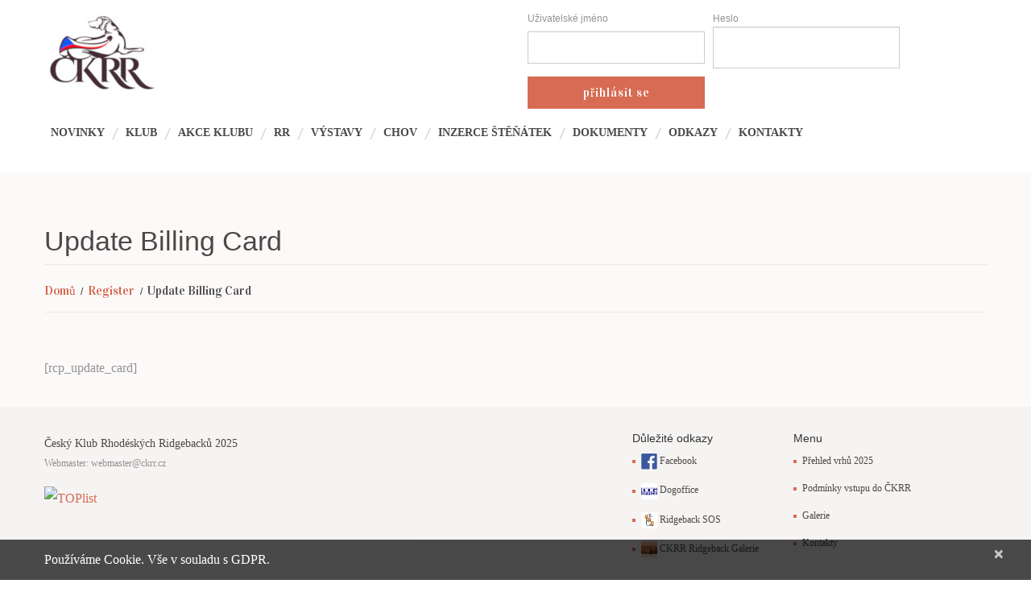

--- FILE ---
content_type: text/html; charset=UTF-8
request_url: https://www.ckrr.cz/register/update-billing-card/
body_size: 15664
content:
<!DOCTYPE html>
<!--[if lt IE 7 ]><html class="ie ie6" lang="cs" prefix="og: https://ogp.me/ns#"> <![endif]-->
<!--[if IE 7 ]><html class="ie ie7" lang="cs" prefix="og: https://ogp.me/ns#"> <![endif]-->
<!--[if IE 8 ]><html class="ie ie8" lang="cs" prefix="og: https://ogp.me/ns#"> <![endif]-->
<!--[if IE 9 ]><html class="ie ie9" lang="cs" prefix="og: https://ogp.me/ns#"> <![endif]-->
<!--[if (gt IE 9)|!(IE)]><!--><html lang="cs" prefix="og: https://ogp.me/ns#"> <!--<![endif]-->
<head>
	<title>Update Billing Card - Český klub Rhodeských RidgebackůČeský klub Rhodeských Ridgebacků</title>
	<meta name="description" content="Update Billing Card - Český klub Rhodeských Ridgebacků | Informace o chovu Rhodéských Ridgebacků" />
	<meta charset="UTF-8" />
	<meta name="viewport" content="width=device-width, initial-scale=1.0">
	<link rel="profile" href="//gmpg.org/xfn/11" />
		<link rel="icon" href="https://www.ckrr.cz/wp-content/themes/ckrr/favicon.ico" type="image/x-icon" />
		<link rel="pingback" href="https://www.ckrr.cz/xmlrpc.php" />
	<link rel="alternate" type="application/rss+xml" title="Český klub Rhodeských Ridgebacků" href="https://www.ckrr.cz/feed/" />
	<link rel="alternate" type="application/atom+xml" title="Český klub Rhodeských Ridgebacků" href="https://www.ckrr.cz/feed/atom/" />
	<link rel="stylesheet" type="text/css" media="all" href="https://www.ckrr.cz/wp-content/themes/ckrr/bootstrap/css/bootstrap.css" />
	<link rel="stylesheet" type="text/css" media="all" href="https://www.ckrr.cz/wp-content/themes/ckrr/bootstrap/css/responsive.css" />
	<link rel="stylesheet" type="text/css" media="all" href="https://www.ckrr.cz/wp-content/themes/CherryFramework/css/camera.css" />
	<link rel="stylesheet" type="text/css" media="all" href="https://www.ckrr.cz/wp-content/themes/ckrr/style.css" />
		<style>img:is([sizes="auto" i], [sizes^="auto," i]) { contain-intrinsic-size: 3000px 1500px }</style>
	
<!-- Optimalizace pro vyhledávače podle Rank Math - https://rankmath.com/ -->
<meta name="robots" content="follow, index, max-snippet:-1, max-video-preview:-1, max-image-preview:large"/>
<link rel="canonical" href="https://www.ckrr.cz/register/update-billing-card/" />
<meta property="og:locale" content="cs_CZ" />
<meta property="og:type" content="article" />
<meta property="og:title" content="Update Billing Card - Český klub Rhodeských Ridgebacků" />
<meta property="og:description" content="[rcp_update_card]" />
<meta property="og:url" content="https://www.ckrr.cz/register/update-billing-card/" />
<meta property="og:site_name" content="Český klub Rhodeských Ridgebacků" />
<meta property="article:publisher" content="https://www.facebook.com/profile.php?id=100064352545639" />
<meta property="article:author" content="https://www.facebook.com/profile.php?id=100064352545639" />
<meta property="og:image" content="https://www.ckrr.cz/wp-content/uploads/2019/10/ckrr-logo.jpg" />
<meta property="og:image:secure_url" content="https://www.ckrr.cz/wp-content/uploads/2019/10/ckrr-logo.jpg" />
<meta property="og:image:width" content="800" />
<meta property="og:image:height" content="578" />
<meta property="og:image:alt" content="Update Billing Card" />
<meta property="og:image:type" content="image/jpeg" />
<meta property="article:published_time" content="2021-12-10T22:21:01+01:00" />
<meta name="twitter:card" content="summary_large_image" />
<meta name="twitter:title" content="Update Billing Card - Český klub Rhodeských Ridgebacků" />
<meta name="twitter:description" content="[rcp_update_card]" />
<meta name="twitter:image" content="https://www.ckrr.cz/wp-content/uploads/2019/10/ckrr-logo.jpg" />
<meta name="twitter:label1" content="Doba čtení" />
<meta name="twitter:data1" content="Méně než minuta" />
<script type="application/ld+json" class="rank-math-schema">{"@context":"https://schema.org","@graph":[{"@type":["Person","Organization"],"@id":"https://www.ckrr.cz/#person","name":"webmaster","sameAs":["https://www.facebook.com/profile.php?id=100064352545639","https://www.instagram.com/czech_rhodesian_ridgeback_club/"],"logo":{"@type":"ImageObject","@id":"https://www.ckrr.cz/#logo","url":"https://www.ckrr.cz/wp-content/uploads/2019/10/ckrr-logo.jpg","contentUrl":"https://www.ckrr.cz/wp-content/uploads/2019/10/ckrr-logo.jpg","caption":"\u010cesk\u00fd klub Rhodesk\u00fdch Ridgeback\u016f","inLanguage":"cs","width":"800","height":"578"},"image":{"@type":"ImageObject","@id":"https://www.ckrr.cz/#logo","url":"https://www.ckrr.cz/wp-content/uploads/2019/10/ckrr-logo.jpg","contentUrl":"https://www.ckrr.cz/wp-content/uploads/2019/10/ckrr-logo.jpg","caption":"\u010cesk\u00fd klub Rhodesk\u00fdch Ridgeback\u016f","inLanguage":"cs","width":"800","height":"578"}},{"@type":"WebSite","@id":"https://www.ckrr.cz/#website","url":"https://www.ckrr.cz","name":"\u010cesk\u00fd klub Rhodesk\u00fdch Ridgeback\u016f","publisher":{"@id":"https://www.ckrr.cz/#person"},"inLanguage":"cs"},{"@type":"ImageObject","@id":"https://www.ckrr.cz/wp-content/uploads/2019/10/ckrr-logo.jpg","url":"https://www.ckrr.cz/wp-content/uploads/2019/10/ckrr-logo.jpg","width":"800","height":"578","inLanguage":"cs"},{"@type":"WebPage","@id":"https://www.ckrr.cz/register/update-billing-card/#webpage","url":"https://www.ckrr.cz/register/update-billing-card/","name":"Update Billing Card - \u010cesk\u00fd klub Rhodesk\u00fdch Ridgeback\u016f","datePublished":"2021-12-10T22:21:01+01:00","dateModified":"2021-12-10T22:21:01+01:00","isPartOf":{"@id":"https://www.ckrr.cz/#website"},"primaryImageOfPage":{"@id":"https://www.ckrr.cz/wp-content/uploads/2019/10/ckrr-logo.jpg"},"inLanguage":"cs"},{"@type":"Person","@id":"https://www.ckrr.cz/author/pankova-hana-ing/","name":"Pankova Hana Ing.","url":"https://www.ckrr.cz/author/pankova-hana-ing/","image":{"@type":"ImageObject","@id":"//www.gravatar.com/avatar/0751b7913821cec4dcdb2548d5d59df8?s=96&#038;r=g&#038;d=mm","url":"//www.gravatar.com/avatar/0751b7913821cec4dcdb2548d5d59df8?s=96&#038;r=g&#038;d=mm","caption":"Pankova Hana Ing.","inLanguage":"cs"}},{"@type":"Article","headline":"Update Billing Card - \u010cesk\u00fd klub Rhodesk\u00fdch Ridgeback\u016f","datePublished":"2021-12-10T22:21:01+01:00","dateModified":"2021-12-10T22:21:01+01:00","author":{"@id":"https://www.ckrr.cz/author/pankova-hana-ing/","name":"Pankova Hana Ing."},"publisher":{"@id":"https://www.ckrr.cz/#person"},"name":"Update Billing Card - \u010cesk\u00fd klub Rhodesk\u00fdch Ridgeback\u016f","@id":"https://www.ckrr.cz/register/update-billing-card/#richSnippet","isPartOf":{"@id":"https://www.ckrr.cz/register/update-billing-card/#webpage"},"image":{"@id":"https://www.ckrr.cz/wp-content/uploads/2019/10/ckrr-logo.jpg"},"inLanguage":"cs","mainEntityOfPage":{"@id":"https://www.ckrr.cz/register/update-billing-card/#webpage"}}]}</script>
<!-- /Rank Math WordPress SEO plugin -->

<link rel='dns-prefetch' href='//maps.googleapis.com' />
<link rel='dns-prefetch' href='//netdna.bootstrapcdn.com' />
<link rel='dns-prefetch' href='//fonts.googleapis.com' />
<link rel="alternate" type="application/rss+xml" title="Český klub Rhodeských Ridgebacků &raquo; RSS zdroj" href="https://www.ckrr.cz/feed/" />
<script type="text/javascript">
/* <![CDATA[ */
window._wpemojiSettings = {"baseUrl":"https:\/\/s.w.org\/images\/core\/emoji\/15.0.3\/72x72\/","ext":".png","svgUrl":"https:\/\/s.w.org\/images\/core\/emoji\/15.0.3\/svg\/","svgExt":".svg","source":{"concatemoji":"https:\/\/www.ckrr.cz\/wp-includes\/js\/wp-emoji-release.min.js?ver=6.7.1"}};
/*! This file is auto-generated */
!function(i,n){var o,s,e;function c(e){try{var t={supportTests:e,timestamp:(new Date).valueOf()};sessionStorage.setItem(o,JSON.stringify(t))}catch(e){}}function p(e,t,n){e.clearRect(0,0,e.canvas.width,e.canvas.height),e.fillText(t,0,0);var t=new Uint32Array(e.getImageData(0,0,e.canvas.width,e.canvas.height).data),r=(e.clearRect(0,0,e.canvas.width,e.canvas.height),e.fillText(n,0,0),new Uint32Array(e.getImageData(0,0,e.canvas.width,e.canvas.height).data));return t.every(function(e,t){return e===r[t]})}function u(e,t,n){switch(t){case"flag":return n(e,"\ud83c\udff3\ufe0f\u200d\u26a7\ufe0f","\ud83c\udff3\ufe0f\u200b\u26a7\ufe0f")?!1:!n(e,"\ud83c\uddfa\ud83c\uddf3","\ud83c\uddfa\u200b\ud83c\uddf3")&&!n(e,"\ud83c\udff4\udb40\udc67\udb40\udc62\udb40\udc65\udb40\udc6e\udb40\udc67\udb40\udc7f","\ud83c\udff4\u200b\udb40\udc67\u200b\udb40\udc62\u200b\udb40\udc65\u200b\udb40\udc6e\u200b\udb40\udc67\u200b\udb40\udc7f");case"emoji":return!n(e,"\ud83d\udc26\u200d\u2b1b","\ud83d\udc26\u200b\u2b1b")}return!1}function f(e,t,n){var r="undefined"!=typeof WorkerGlobalScope&&self instanceof WorkerGlobalScope?new OffscreenCanvas(300,150):i.createElement("canvas"),a=r.getContext("2d",{willReadFrequently:!0}),o=(a.textBaseline="top",a.font="600 32px Arial",{});return e.forEach(function(e){o[e]=t(a,e,n)}),o}function t(e){var t=i.createElement("script");t.src=e,t.defer=!0,i.head.appendChild(t)}"undefined"!=typeof Promise&&(o="wpEmojiSettingsSupports",s=["flag","emoji"],n.supports={everything:!0,everythingExceptFlag:!0},e=new Promise(function(e){i.addEventListener("DOMContentLoaded",e,{once:!0})}),new Promise(function(t){var n=function(){try{var e=JSON.parse(sessionStorage.getItem(o));if("object"==typeof e&&"number"==typeof e.timestamp&&(new Date).valueOf()<e.timestamp+604800&&"object"==typeof e.supportTests)return e.supportTests}catch(e){}return null}();if(!n){if("undefined"!=typeof Worker&&"undefined"!=typeof OffscreenCanvas&&"undefined"!=typeof URL&&URL.createObjectURL&&"undefined"!=typeof Blob)try{var e="postMessage("+f.toString()+"("+[JSON.stringify(s),u.toString(),p.toString()].join(",")+"));",r=new Blob([e],{type:"text/javascript"}),a=new Worker(URL.createObjectURL(r),{name:"wpTestEmojiSupports"});return void(a.onmessage=function(e){c(n=e.data),a.terminate(),t(n)})}catch(e){}c(n=f(s,u,p))}t(n)}).then(function(e){for(var t in e)n.supports[t]=e[t],n.supports.everything=n.supports.everything&&n.supports[t],"flag"!==t&&(n.supports.everythingExceptFlag=n.supports.everythingExceptFlag&&n.supports[t]);n.supports.everythingExceptFlag=n.supports.everythingExceptFlag&&!n.supports.flag,n.DOMReady=!1,n.readyCallback=function(){n.DOMReady=!0}}).then(function(){return e}).then(function(){var e;n.supports.everything||(n.readyCallback(),(e=n.source||{}).concatemoji?t(e.concatemoji):e.wpemoji&&e.twemoji&&(t(e.twemoji),t(e.wpemoji)))}))}((window,document),window._wpemojiSettings);
/* ]]> */
</script>
<link rel='stylesheet' id='flexslider-css' href='https://www.ckrr.cz/wp-content/plugins/cherry-plugin/lib/js/FlexSlider/flexslider.css?ver=2.2.0' type='text/css' media='all' />
<link rel='stylesheet' id='owl-carousel-css' href='https://www.ckrr.cz/wp-content/plugins/cherry-plugin/lib/js/owl-carousel/owl.carousel.css?ver=1.24' type='text/css' media='all' />
<link rel='stylesheet' id='owl-theme-css' href='https://www.ckrr.cz/wp-content/plugins/cherry-plugin/lib/js/owl-carousel/owl.theme.css?ver=1.24' type='text/css' media='all' />
<link rel='stylesheet' id='font-awesome-css' href='//netdna.bootstrapcdn.com/font-awesome/3.2.1/css/font-awesome.css?ver=3.2.1' type='text/css' media='all' />
<link rel='stylesheet' id='cherry-plugin-css' href='https://www.ckrr.cz/wp-content/plugins/cherry-plugin/includes/css/cherry-plugin.css?ver=1.2.8.1' type='text/css' media='all' />
<style id='wp-emoji-styles-inline-css' type='text/css'>

	img.wp-smiley, img.emoji {
		display: inline !important;
		border: none !important;
		box-shadow: none !important;
		height: 1em !important;
		width: 1em !important;
		margin: 0 0.07em !important;
		vertical-align: -0.1em !important;
		background: none !important;
		padding: 0 !important;
	}
</style>
<link rel='stylesheet' id='wp-block-library-css' href='https://www.ckrr.cz/wp-includes/css/dist/block-library/style.min.css?ver=6.7.1' type='text/css' media='all' />
<style id='bp-login-form-style-inline-css' type='text/css'>
.widget_bp_core_login_widget .bp-login-widget-user-avatar{float:left}.widget_bp_core_login_widget .bp-login-widget-user-links{margin-left:70px}#bp-login-widget-form label{display:block;font-weight:600;margin:15px 0 5px;width:auto}#bp-login-widget-form input[type=password],#bp-login-widget-form input[type=text]{background-color:#fafafa;border:1px solid #d6d6d6;border-radius:0;font:inherit;font-size:100%;padding:.5em;width:100%}#bp-login-widget-form .bp-login-widget-register-link,#bp-login-widget-form .login-submit{display:inline;width:-moz-fit-content;width:fit-content}#bp-login-widget-form .bp-login-widget-register-link{margin-left:1em}#bp-login-widget-form .bp-login-widget-register-link a{filter:invert(1)}#bp-login-widget-form .bp-login-widget-pwd-link{font-size:80%}

</style>
<style id='bp-primary-nav-style-inline-css' type='text/css'>
.buddypress_object_nav .bp-navs{background:#0000;clear:both;overflow:hidden}.buddypress_object_nav .bp-navs ul{margin:0;padding:0}.buddypress_object_nav .bp-navs ul li{list-style:none;margin:0}.buddypress_object_nav .bp-navs ul li a,.buddypress_object_nav .bp-navs ul li span{border:0;display:block;padding:5px 10px;text-decoration:none}.buddypress_object_nav .bp-navs ul li .count{background:#eaeaea;border:1px solid #ccc;border-radius:50%;color:#555;display:inline-block;font-size:12px;margin-left:2px;padding:3px 6px;text-align:center;vertical-align:middle}.buddypress_object_nav .bp-navs ul li a .count:empty{display:none}.buddypress_object_nav .bp-navs ul li.last select{max-width:185px}.buddypress_object_nav .bp-navs ul li.current a,.buddypress_object_nav .bp-navs ul li.selected a{color:#333;opacity:1}.buddypress_object_nav .bp-navs ul li.current a .count,.buddypress_object_nav .bp-navs ul li.selected a .count{background-color:#fff}.buddypress_object_nav .bp-navs ul li.dynamic a .count,.buddypress_object_nav .bp-navs ul li.dynamic.current a .count,.buddypress_object_nav .bp-navs ul li.dynamic.selected a .count{background-color:#5087e5;border:0;color:#fafafa}.buddypress_object_nav .bp-navs ul li.dynamic a:hover .count{background-color:#5087e5;border:0;color:#fff}.buddypress_object_nav .main-navs.dir-navs{margin-bottom:20px}.buddypress_object_nav .bp-navs.group-create-links ul li.current a{text-align:center}.buddypress_object_nav .bp-navs.group-create-links ul li:not(.current),.buddypress_object_nav .bp-navs.group-create-links ul li:not(.current) a{color:#767676}.buddypress_object_nav .bp-navs.group-create-links ul li:not(.current) a:focus,.buddypress_object_nav .bp-navs.group-create-links ul li:not(.current) a:hover{background:none;color:#555}.buddypress_object_nav .bp-navs.group-create-links ul li:not(.current) a[disabled]:focus,.buddypress_object_nav .bp-navs.group-create-links ul li:not(.current) a[disabled]:hover{color:#767676}

</style>
<style id='bp-member-style-inline-css' type='text/css'>
[data-type="bp/member"] input.components-placeholder__input{border:1px solid #757575;border-radius:2px;flex:1 1 auto;padding:6px 8px}.bp-block-member{position:relative}.bp-block-member .member-content{display:flex}.bp-block-member .user-nicename{display:block}.bp-block-member .user-nicename a{border:none;color:currentColor;text-decoration:none}.bp-block-member .bp-profile-button{width:100%}.bp-block-member .bp-profile-button a.button{bottom:10px;display:inline-block;margin:18px 0 0;position:absolute;right:0}.bp-block-member.has-cover .item-header-avatar,.bp-block-member.has-cover .member-content,.bp-block-member.has-cover .member-description{z-index:2}.bp-block-member.has-cover .member-content,.bp-block-member.has-cover .member-description{padding-top:75px}.bp-block-member.has-cover .bp-member-cover-image{background-color:#c5c5c5;background-position:top;background-repeat:no-repeat;background-size:cover;border:0;display:block;height:150px;left:0;margin:0;padding:0;position:absolute;top:0;width:100%;z-index:1}.bp-block-member img.avatar{height:auto;width:auto}.bp-block-member.avatar-none .item-header-avatar{display:none}.bp-block-member.avatar-none.has-cover{min-height:200px}.bp-block-member.avatar-full{min-height:150px}.bp-block-member.avatar-full .item-header-avatar{width:180px}.bp-block-member.avatar-thumb .member-content{align-items:center;min-height:50px}.bp-block-member.avatar-thumb .item-header-avatar{width:70px}.bp-block-member.avatar-full.has-cover{min-height:300px}.bp-block-member.avatar-full.has-cover .item-header-avatar{width:200px}.bp-block-member.avatar-full.has-cover img.avatar{background:#fffc;border:2px solid #fff;margin-left:20px}.bp-block-member.avatar-thumb.has-cover .item-header-avatar{padding-top:75px}.entry .entry-content .bp-block-member .user-nicename a{border:none;color:currentColor;text-decoration:none}

</style>
<style id='bp-members-style-inline-css' type='text/css'>
[data-type="bp/members"] .components-placeholder.is-appender{min-height:0}[data-type="bp/members"] .components-placeholder.is-appender .components-placeholder__label:empty{display:none}[data-type="bp/members"] .components-placeholder input.components-placeholder__input{border:1px solid #757575;border-radius:2px;flex:1 1 auto;padding:6px 8px}[data-type="bp/members"].avatar-none .member-description{width:calc(100% - 44px)}[data-type="bp/members"].avatar-full .member-description{width:calc(100% - 224px)}[data-type="bp/members"].avatar-thumb .member-description{width:calc(100% - 114px)}[data-type="bp/members"] .member-content{position:relative}[data-type="bp/members"] .member-content .is-right{position:absolute;right:2px;top:2px}[data-type="bp/members"] .columns-2 .member-content .member-description,[data-type="bp/members"] .columns-3 .member-content .member-description,[data-type="bp/members"] .columns-4 .member-content .member-description{padding-left:44px;width:calc(100% - 44px)}[data-type="bp/members"] .columns-3 .is-right{right:-10px}[data-type="bp/members"] .columns-4 .is-right{right:-50px}.bp-block-members.is-grid{display:flex;flex-wrap:wrap;padding:0}.bp-block-members.is-grid .member-content{margin:0 1.25em 1.25em 0;width:100%}@media(min-width:600px){.bp-block-members.columns-2 .member-content{width:calc(50% - .625em)}.bp-block-members.columns-2 .member-content:nth-child(2n){margin-right:0}.bp-block-members.columns-3 .member-content{width:calc(33.33333% - .83333em)}.bp-block-members.columns-3 .member-content:nth-child(3n){margin-right:0}.bp-block-members.columns-4 .member-content{width:calc(25% - .9375em)}.bp-block-members.columns-4 .member-content:nth-child(4n){margin-right:0}}.bp-block-members .member-content{display:flex;flex-direction:column;padding-bottom:1em;text-align:center}.bp-block-members .member-content .item-header-avatar,.bp-block-members .member-content .member-description{width:100%}.bp-block-members .member-content .item-header-avatar{margin:0 auto}.bp-block-members .member-content .item-header-avatar img.avatar{display:inline-block}@media(min-width:600px){.bp-block-members .member-content{flex-direction:row;text-align:left}.bp-block-members .member-content .item-header-avatar,.bp-block-members .member-content .member-description{width:auto}.bp-block-members .member-content .item-header-avatar{margin:0}}.bp-block-members .member-content .user-nicename{display:block}.bp-block-members .member-content .user-nicename a{border:none;color:currentColor;text-decoration:none}.bp-block-members .member-content time{color:#767676;display:block;font-size:80%}.bp-block-members.avatar-none .item-header-avatar{display:none}.bp-block-members.avatar-full{min-height:190px}.bp-block-members.avatar-full .item-header-avatar{width:180px}.bp-block-members.avatar-thumb .member-content{min-height:80px}.bp-block-members.avatar-thumb .item-header-avatar{width:70px}.bp-block-members.columns-2 .member-content,.bp-block-members.columns-3 .member-content,.bp-block-members.columns-4 .member-content{display:block;text-align:center}.bp-block-members.columns-2 .member-content .item-header-avatar,.bp-block-members.columns-3 .member-content .item-header-avatar,.bp-block-members.columns-4 .member-content .item-header-avatar{margin:0 auto}.bp-block-members img.avatar{height:auto;max-width:-moz-fit-content;max-width:fit-content;width:auto}.bp-block-members .member-content.has-activity{align-items:center}.bp-block-members .member-content.has-activity .item-header-avatar{padding-right:1em}.bp-block-members .member-content.has-activity .wp-block-quote{margin-bottom:0;text-align:left}.bp-block-members .member-content.has-activity .wp-block-quote cite a,.entry .entry-content .bp-block-members .user-nicename a{border:none;color:currentColor;text-decoration:none}

</style>
<style id='bp-dynamic-members-style-inline-css' type='text/css'>
.bp-dynamic-block-container .item-options{font-size:.5em;margin:0 0 1em;padding:1em 0}.bp-dynamic-block-container .item-options a.selected{font-weight:600}.bp-dynamic-block-container ul.item-list{list-style:none;margin:1em 0;padding-left:0}.bp-dynamic-block-container ul.item-list li{margin-bottom:1em}.bp-dynamic-block-container ul.item-list li:after,.bp-dynamic-block-container ul.item-list li:before{content:" ";display:table}.bp-dynamic-block-container ul.item-list li:after{clear:both}.bp-dynamic-block-container ul.item-list li .item-avatar{float:left;width:60px}.bp-dynamic-block-container ul.item-list li .item{margin-left:70px}

</style>
<style id='bp-online-members-style-inline-css' type='text/css'>
.widget_bp_core_whos_online_widget .avatar-block,[data-type="bp/online-members"] .avatar-block{display:flex;flex-flow:row wrap}.widget_bp_core_whos_online_widget .avatar-block img,[data-type="bp/online-members"] .avatar-block img{margin:.5em}

</style>
<style id='bp-active-members-style-inline-css' type='text/css'>
.widget_bp_core_recently_active_widget .avatar-block,[data-type="bp/active-members"] .avatar-block{display:flex;flex-flow:row wrap}.widget_bp_core_recently_active_widget .avatar-block img,[data-type="bp/active-members"] .avatar-block img{margin:.5em}

</style>
<style id='rank-math-toc-block-style-inline-css' type='text/css'>
.wp-block-rank-math-toc-block nav ol{counter-reset:item}.wp-block-rank-math-toc-block nav ol li{display:block}.wp-block-rank-math-toc-block nav ol li:before{content:counters(item, ".") ". ";counter-increment:item}

</style>
<style id='rank-math-rich-snippet-style-inline-css' type='text/css'>
/*!
* Plugin:  Rank Math
* URL: https://rankmath.com/wordpress/plugin/seo-suite/
* Name:  rank-math-review-snippet.css
*/@-webkit-keyframes spin{0%{-webkit-transform:rotate(0deg)}100%{-webkit-transform:rotate(-360deg)}}@keyframes spin{0%{-webkit-transform:rotate(0deg)}100%{-webkit-transform:rotate(-360deg)}}@keyframes bounce{from{-webkit-transform:translateY(0px);transform:translateY(0px)}to{-webkit-transform:translateY(-5px);transform:translateY(-5px)}}@-webkit-keyframes bounce{from{-webkit-transform:translateY(0px);transform:translateY(0px)}to{-webkit-transform:translateY(-5px);transform:translateY(-5px)}}@-webkit-keyframes loading{0%{background-size:20% 50% ,20% 50% ,20% 50%}20%{background-size:20% 20% ,20% 50% ,20% 50%}40%{background-size:20% 100%,20% 20% ,20% 50%}60%{background-size:20% 50% ,20% 100%,20% 20%}80%{background-size:20% 50% ,20% 50% ,20% 100%}100%{background-size:20% 50% ,20% 50% ,20% 50%}}@keyframes loading{0%{background-size:20% 50% ,20% 50% ,20% 50%}20%{background-size:20% 20% ,20% 50% ,20% 50%}40%{background-size:20% 100%,20% 20% ,20% 50%}60%{background-size:20% 50% ,20% 100%,20% 20%}80%{background-size:20% 50% ,20% 50% ,20% 100%}100%{background-size:20% 50% ,20% 50% ,20% 50%}}:root{--rankmath-wp-adminbar-height: 0}#rank-math-rich-snippet-wrapper{overflow:hidden}#rank-math-rich-snippet-wrapper h5.rank-math-title{display:block;font-size:18px;line-height:1.4}#rank-math-rich-snippet-wrapper .rank-math-review-image{float:right;max-width:40%;margin-left:15px}#rank-math-rich-snippet-wrapper .rank-math-review-data{margin-bottom:15px}#rank-math-rich-snippet-wrapper .rank-math-total-wrapper{width:100%;padding:0 0 20px 0;float:left;clear:both;position:relative;-webkit-box-sizing:border-box;box-sizing:border-box}#rank-math-rich-snippet-wrapper .rank-math-total-wrapper .rank-math-total{border:0;display:block;margin:0;width:auto;float:left;text-align:left;padding:0;font-size:24px;line-height:1;font-weight:700;-webkit-box-sizing:border-box;box-sizing:border-box;overflow:hidden}#rank-math-rich-snippet-wrapper .rank-math-total-wrapper .rank-math-review-star{float:left;margin-left:15px;margin-top:5px;position:relative;z-index:99;line-height:1}#rank-math-rich-snippet-wrapper .rank-math-total-wrapper .rank-math-review-star .rank-math-review-result-wrapper{display:inline-block;white-space:nowrap;position:relative;color:#e7e7e7}#rank-math-rich-snippet-wrapper .rank-math-total-wrapper .rank-math-review-star .rank-math-review-result-wrapper .rank-math-review-result{position:absolute;top:0;left:0;overflow:hidden;white-space:nowrap;color:#ffbe01}#rank-math-rich-snippet-wrapper .rank-math-total-wrapper .rank-math-review-star .rank-math-review-result-wrapper i{font-size:18px;-webkit-text-stroke-width:1px;font-style:normal;padding:0 2px;line-height:inherit}#rank-math-rich-snippet-wrapper .rank-math-total-wrapper .rank-math-review-star .rank-math-review-result-wrapper i:before{content:"\2605"}body.rtl #rank-math-rich-snippet-wrapper .rank-math-review-image{float:left;margin-left:0;margin-right:15px}body.rtl #rank-math-rich-snippet-wrapper .rank-math-total-wrapper .rank-math-total{float:right}body.rtl #rank-math-rich-snippet-wrapper .rank-math-total-wrapper .rank-math-review-star{float:right;margin-left:0;margin-right:15px}body.rtl #rank-math-rich-snippet-wrapper .rank-math-total-wrapper .rank-math-review-star .rank-math-review-result{left:auto;right:0}@media screen and (max-width: 480px){#rank-math-rich-snippet-wrapper .rank-math-review-image{display:block;max-width:100%;width:100%;text-align:center;margin-right:0}#rank-math-rich-snippet-wrapper .rank-math-review-data{clear:both}}.clear{clear:both}

</style>
<style id='classic-theme-styles-inline-css' type='text/css'>
/*! This file is auto-generated */
.wp-block-button__link{color:#fff;background-color:#32373c;border-radius:9999px;box-shadow:none;text-decoration:none;padding:calc(.667em + 2px) calc(1.333em + 2px);font-size:1.125em}.wp-block-file__button{background:#32373c;color:#fff;text-decoration:none}
</style>
<style id='global-styles-inline-css' type='text/css'>
:root{--wp--preset--aspect-ratio--square: 1;--wp--preset--aspect-ratio--4-3: 4/3;--wp--preset--aspect-ratio--3-4: 3/4;--wp--preset--aspect-ratio--3-2: 3/2;--wp--preset--aspect-ratio--2-3: 2/3;--wp--preset--aspect-ratio--16-9: 16/9;--wp--preset--aspect-ratio--9-16: 9/16;--wp--preset--color--black: #000000;--wp--preset--color--cyan-bluish-gray: #abb8c3;--wp--preset--color--white: #ffffff;--wp--preset--color--pale-pink: #f78da7;--wp--preset--color--vivid-red: #cf2e2e;--wp--preset--color--luminous-vivid-orange: #ff6900;--wp--preset--color--luminous-vivid-amber: #fcb900;--wp--preset--color--light-green-cyan: #7bdcb5;--wp--preset--color--vivid-green-cyan: #00d084;--wp--preset--color--pale-cyan-blue: #8ed1fc;--wp--preset--color--vivid-cyan-blue: #0693e3;--wp--preset--color--vivid-purple: #9b51e0;--wp--preset--gradient--vivid-cyan-blue-to-vivid-purple: linear-gradient(135deg,rgba(6,147,227,1) 0%,rgb(155,81,224) 100%);--wp--preset--gradient--light-green-cyan-to-vivid-green-cyan: linear-gradient(135deg,rgb(122,220,180) 0%,rgb(0,208,130) 100%);--wp--preset--gradient--luminous-vivid-amber-to-luminous-vivid-orange: linear-gradient(135deg,rgba(252,185,0,1) 0%,rgba(255,105,0,1) 100%);--wp--preset--gradient--luminous-vivid-orange-to-vivid-red: linear-gradient(135deg,rgba(255,105,0,1) 0%,rgb(207,46,46) 100%);--wp--preset--gradient--very-light-gray-to-cyan-bluish-gray: linear-gradient(135deg,rgb(238,238,238) 0%,rgb(169,184,195) 100%);--wp--preset--gradient--cool-to-warm-spectrum: linear-gradient(135deg,rgb(74,234,220) 0%,rgb(151,120,209) 20%,rgb(207,42,186) 40%,rgb(238,44,130) 60%,rgb(251,105,98) 80%,rgb(254,248,76) 100%);--wp--preset--gradient--blush-light-purple: linear-gradient(135deg,rgb(255,206,236) 0%,rgb(152,150,240) 100%);--wp--preset--gradient--blush-bordeaux: linear-gradient(135deg,rgb(254,205,165) 0%,rgb(254,45,45) 50%,rgb(107,0,62) 100%);--wp--preset--gradient--luminous-dusk: linear-gradient(135deg,rgb(255,203,112) 0%,rgb(199,81,192) 50%,rgb(65,88,208) 100%);--wp--preset--gradient--pale-ocean: linear-gradient(135deg,rgb(255,245,203) 0%,rgb(182,227,212) 50%,rgb(51,167,181) 100%);--wp--preset--gradient--electric-grass: linear-gradient(135deg,rgb(202,248,128) 0%,rgb(113,206,126) 100%);--wp--preset--gradient--midnight: linear-gradient(135deg,rgb(2,3,129) 0%,rgb(40,116,252) 100%);--wp--preset--font-size--small: 13px;--wp--preset--font-size--medium: 20px;--wp--preset--font-size--large: 36px;--wp--preset--font-size--x-large: 42px;--wp--preset--spacing--20: 0.44rem;--wp--preset--spacing--30: 0.67rem;--wp--preset--spacing--40: 1rem;--wp--preset--spacing--50: 1.5rem;--wp--preset--spacing--60: 2.25rem;--wp--preset--spacing--70: 3.38rem;--wp--preset--spacing--80: 5.06rem;--wp--preset--shadow--natural: 6px 6px 9px rgba(0, 0, 0, 0.2);--wp--preset--shadow--deep: 12px 12px 50px rgba(0, 0, 0, 0.4);--wp--preset--shadow--sharp: 6px 6px 0px rgba(0, 0, 0, 0.2);--wp--preset--shadow--outlined: 6px 6px 0px -3px rgba(255, 255, 255, 1), 6px 6px rgba(0, 0, 0, 1);--wp--preset--shadow--crisp: 6px 6px 0px rgba(0, 0, 0, 1);}:where(.is-layout-flex){gap: 0.5em;}:where(.is-layout-grid){gap: 0.5em;}body .is-layout-flex{display: flex;}.is-layout-flex{flex-wrap: wrap;align-items: center;}.is-layout-flex > :is(*, div){margin: 0;}body .is-layout-grid{display: grid;}.is-layout-grid > :is(*, div){margin: 0;}:where(.wp-block-columns.is-layout-flex){gap: 2em;}:where(.wp-block-columns.is-layout-grid){gap: 2em;}:where(.wp-block-post-template.is-layout-flex){gap: 1.25em;}:where(.wp-block-post-template.is-layout-grid){gap: 1.25em;}.has-black-color{color: var(--wp--preset--color--black) !important;}.has-cyan-bluish-gray-color{color: var(--wp--preset--color--cyan-bluish-gray) !important;}.has-white-color{color: var(--wp--preset--color--white) !important;}.has-pale-pink-color{color: var(--wp--preset--color--pale-pink) !important;}.has-vivid-red-color{color: var(--wp--preset--color--vivid-red) !important;}.has-luminous-vivid-orange-color{color: var(--wp--preset--color--luminous-vivid-orange) !important;}.has-luminous-vivid-amber-color{color: var(--wp--preset--color--luminous-vivid-amber) !important;}.has-light-green-cyan-color{color: var(--wp--preset--color--light-green-cyan) !important;}.has-vivid-green-cyan-color{color: var(--wp--preset--color--vivid-green-cyan) !important;}.has-pale-cyan-blue-color{color: var(--wp--preset--color--pale-cyan-blue) !important;}.has-vivid-cyan-blue-color{color: var(--wp--preset--color--vivid-cyan-blue) !important;}.has-vivid-purple-color{color: var(--wp--preset--color--vivid-purple) !important;}.has-black-background-color{background-color: var(--wp--preset--color--black) !important;}.has-cyan-bluish-gray-background-color{background-color: var(--wp--preset--color--cyan-bluish-gray) !important;}.has-white-background-color{background-color: var(--wp--preset--color--white) !important;}.has-pale-pink-background-color{background-color: var(--wp--preset--color--pale-pink) !important;}.has-vivid-red-background-color{background-color: var(--wp--preset--color--vivid-red) !important;}.has-luminous-vivid-orange-background-color{background-color: var(--wp--preset--color--luminous-vivid-orange) !important;}.has-luminous-vivid-amber-background-color{background-color: var(--wp--preset--color--luminous-vivid-amber) !important;}.has-light-green-cyan-background-color{background-color: var(--wp--preset--color--light-green-cyan) !important;}.has-vivid-green-cyan-background-color{background-color: var(--wp--preset--color--vivid-green-cyan) !important;}.has-pale-cyan-blue-background-color{background-color: var(--wp--preset--color--pale-cyan-blue) !important;}.has-vivid-cyan-blue-background-color{background-color: var(--wp--preset--color--vivid-cyan-blue) !important;}.has-vivid-purple-background-color{background-color: var(--wp--preset--color--vivid-purple) !important;}.has-black-border-color{border-color: var(--wp--preset--color--black) !important;}.has-cyan-bluish-gray-border-color{border-color: var(--wp--preset--color--cyan-bluish-gray) !important;}.has-white-border-color{border-color: var(--wp--preset--color--white) !important;}.has-pale-pink-border-color{border-color: var(--wp--preset--color--pale-pink) !important;}.has-vivid-red-border-color{border-color: var(--wp--preset--color--vivid-red) !important;}.has-luminous-vivid-orange-border-color{border-color: var(--wp--preset--color--luminous-vivid-orange) !important;}.has-luminous-vivid-amber-border-color{border-color: var(--wp--preset--color--luminous-vivid-amber) !important;}.has-light-green-cyan-border-color{border-color: var(--wp--preset--color--light-green-cyan) !important;}.has-vivid-green-cyan-border-color{border-color: var(--wp--preset--color--vivid-green-cyan) !important;}.has-pale-cyan-blue-border-color{border-color: var(--wp--preset--color--pale-cyan-blue) !important;}.has-vivid-cyan-blue-border-color{border-color: var(--wp--preset--color--vivid-cyan-blue) !important;}.has-vivid-purple-border-color{border-color: var(--wp--preset--color--vivid-purple) !important;}.has-vivid-cyan-blue-to-vivid-purple-gradient-background{background: var(--wp--preset--gradient--vivid-cyan-blue-to-vivid-purple) !important;}.has-light-green-cyan-to-vivid-green-cyan-gradient-background{background: var(--wp--preset--gradient--light-green-cyan-to-vivid-green-cyan) !important;}.has-luminous-vivid-amber-to-luminous-vivid-orange-gradient-background{background: var(--wp--preset--gradient--luminous-vivid-amber-to-luminous-vivid-orange) !important;}.has-luminous-vivid-orange-to-vivid-red-gradient-background{background: var(--wp--preset--gradient--luminous-vivid-orange-to-vivid-red) !important;}.has-very-light-gray-to-cyan-bluish-gray-gradient-background{background: var(--wp--preset--gradient--very-light-gray-to-cyan-bluish-gray) !important;}.has-cool-to-warm-spectrum-gradient-background{background: var(--wp--preset--gradient--cool-to-warm-spectrum) !important;}.has-blush-light-purple-gradient-background{background: var(--wp--preset--gradient--blush-light-purple) !important;}.has-blush-bordeaux-gradient-background{background: var(--wp--preset--gradient--blush-bordeaux) !important;}.has-luminous-dusk-gradient-background{background: var(--wp--preset--gradient--luminous-dusk) !important;}.has-pale-ocean-gradient-background{background: var(--wp--preset--gradient--pale-ocean) !important;}.has-electric-grass-gradient-background{background: var(--wp--preset--gradient--electric-grass) !important;}.has-midnight-gradient-background{background: var(--wp--preset--gradient--midnight) !important;}.has-small-font-size{font-size: var(--wp--preset--font-size--small) !important;}.has-medium-font-size{font-size: var(--wp--preset--font-size--medium) !important;}.has-large-font-size{font-size: var(--wp--preset--font-size--large) !important;}.has-x-large-font-size{font-size: var(--wp--preset--font-size--x-large) !important;}
:where(.wp-block-post-template.is-layout-flex){gap: 1.25em;}:where(.wp-block-post-template.is-layout-grid){gap: 1.25em;}
:where(.wp-block-columns.is-layout-flex){gap: 2em;}:where(.wp-block-columns.is-layout-grid){gap: 2em;}
:root :where(.wp-block-pullquote){font-size: 1.5em;line-height: 1.6;}
</style>
<link rel='stylesheet' id='bex-css' href='https://www.ckrr.cz/wp-content/plugins/blighty-explorer/style.css?ver=2.3.0' type='text/css' media='all' />
<link rel='stylesheet' id='contact-form-7-css' href='https://www.ckrr.cz/wp-content/plugins/contact-form-7/includes/css/styles.css?ver=6.0.3' type='text/css' media='all' />
<link rel='stylesheet' id='style_login_widget-css' href='https://www.ckrr.cz/wp-content/plugins/login-sidebar-widget/css/style_login_widget.css?ver=6.7.1' type='text/css' media='all' />
<link rel='stylesheet' id='magic-liquidizer-table-style-css' href='https://www.ckrr.cz/wp-content/plugins/magic-liquidizer-responsive-table/idcss/ml-responsive-table.css?ver=2.0.3' type='text/css' media='all' />
<link rel='stylesheet' id='theme47403-css' href='https://www.ckrr.cz/wp-content/themes/ckrr/main-style.css' type='text/css' media='all' />
<link rel='stylesheet' id='magnific-popup-css' href='https://www.ckrr.cz/wp-content/themes/CherryFramework/css/magnific-popup.css?ver=0.9.3' type='text/css' media='all' />
<link rel='stylesheet' id='options_typography_Siemreap-css' href='//fonts.googleapis.com/css?family=Siemreap&#038;subset=latin' type='text/css' media='all' />
<link rel='stylesheet' id='options_typography_Vidaloka-css' href='//fonts.googleapis.com/css?family=Vidaloka&#038;subset=latin' type='text/css' media='all' />
<link rel='stylesheet' id='mpce-theme-css' href='https://www.ckrr.cz/wp-content/plugins/motopress-content-editor/includes/css/theme.css?ver=1.5.8' type='text/css' media='all' />
<link rel='stylesheet' id='mpce-bootstrap-grid-css' href='https://www.ckrr.cz/wp-content/plugins/motopress-content-editor/bootstrap/bootstrap-grid.min.css?ver=1.5.8' type='text/css' media='all' />
<script type="text/javascript" src="https://www.ckrr.cz/wp-content/themes/CherryFramework/js/jquery-1.7.2.min.js?ver=1.7.2" id="jquery-js"></script>
<script type="text/javascript" src="https://www.ckrr.cz/wp-content/plugins/cherry-plugin/lib/js/jquery.easing.1.3.js?ver=1.3" id="easing-js"></script>
<script type="text/javascript" src="https://www.ckrr.cz/wp-content/plugins/cherry-plugin/lib/js/elasti-carousel/jquery.elastislide.js?ver=1.2.8.1" id="elastislide-js"></script>
<script type="text/javascript" src="//maps.googleapis.com/maps/api/js?v=3.exp&amp;ver=6.7.1" id="googlemapapis-js"></script>
<script type="text/javascript" src="https://www.ckrr.cz/wp-includes/js/jquery/jquery.form.js?ver=6.7.1" id="jqueryform-js"></script>
<script type="text/javascript" src="https://www.ckrr.cz/wp-content/plugins/login-sidebar-widget/js/jquery.validate.min.js?ver=6.7.1" id="jquery.validate.min-js"></script>
<script type="text/javascript" src="https://www.ckrr.cz/wp-content/plugins/login-sidebar-widget/js/additional-methods.js?ver=6.7.1" id="additional-methods-js"></script>
<script type="text/javascript" src="https://www.ckrr.cz/wp-content/plugins/magic-liquidizer-responsive-table/idjs/ml.responsive.table.min.js?ver=2.0.3" id="magic-liquidizer-table-js"></script>
<script type="text/javascript" src="https://www.ckrr.cz/wp-content/themes/CherryFramework/js/jquery-migrate-1.2.1.min.js?ver=1.2.1" id="migrate-js"></script>
<script type="text/javascript" src="https://www.ckrr.cz/wp-includes/js/swfobject.js?ver=2.2-20120417" id="swfobject-js"></script>
<script type="text/javascript" src="https://www.ckrr.cz/wp-content/themes/CherryFramework/js/modernizr.js?ver=2.0.6" id="modernizr-js"></script>
<script type="text/javascript" src="https://www.ckrr.cz/wp-content/themes/CherryFramework/js/jflickrfeed.js?ver=1.0" id="jflickrfeed-js"></script>
<script type="text/javascript" src="https://www.ckrr.cz/wp-content/themes/CherryFramework/js/custom.js?ver=1.0" id="custom-js"></script>
<script type="text/javascript" src="https://www.ckrr.cz/wp-content/themes/CherryFramework/bootstrap/js/bootstrap.min.js?ver=2.3.0" id="bootstrap-js"></script>
<link rel="https://api.w.org/" href="https://www.ckrr.cz/wp-json/" /><link rel="alternate" title="JSON" type="application/json" href="https://www.ckrr.cz/wp-json/wp/v2/pages/8712" /><link rel="EditURI" type="application/rsd+xml" title="RSD" href="https://www.ckrr.cz/xmlrpc.php?rsd" />
<meta name="generator" content="WordPress 6.7.1" />
<link rel='shortlink' href='https://www.ckrr.cz/?p=8712' />
<link rel="alternate" title="oEmbed (JSON)" type="application/json+oembed" href="https://www.ckrr.cz/wp-json/oembed/1.0/embed?url=https%3A%2F%2Fwww.ckrr.cz%2Fregister%2Fupdate-billing-card%2F" />
<link rel="alternate" title="oEmbed (XML)" type="text/xml+oembed" href="https://www.ckrr.cz/wp-json/oembed/1.0/embed?url=https%3A%2F%2Fwww.ckrr.cz%2Fregister%2Fupdate-billing-card%2F&#038;format=xml" />

	<script type="text/javascript">var ajaxurl = 'https://www.ckrr.cz/wp-admin/admin-ajax.php';</script>

	<link rel="preconnect" href="https://fonts.googleapis.com">
	<link rel="preconnect" href="https://fonts.gstatic.com">
	<style></style><script>
 var system_folder = 'https://www.ckrr.cz/wp-content/themes/CherryFramework/admin/data_management/',
	 CHILD_URL ='https://www.ckrr.cz/wp-content/themes/ckrr',
	 PARENT_URL = 'https://www.ckrr.cz/wp-content/themes/CherryFramework', 
	 CURRENT_THEME = 'theme47403'</script>
<style type='text/css'>
body { background-color:#ffffff }
.header { background-color:#ffffff }

</style>
<style type='text/css'>
h1 { font: normal 34px/34px Verdana, Geneva, sans-serif;  color:#4c4848; }
h2 { font: normal 30px/30px Verdana, Geneva, sans-serif;  color:#4c4848; }
h3 { font: normal 24px/24px "Trebuchet MS", Arial, Helvetica, sans-serif;  color:#4c4848; }
h4 { font: normal 14px/18px Arial, Helvetica, sans-serif;  color:#333333; }
h5 { font: normal 15px/24px Verdana, Geneva, sans-serif;  color:#d65c40; }
h6 { font: bold 12px/20px Arial, Helvetica, sans-serif;  color:#4c4848; }
body { font-weight: normal;}
.logo_h__txt, .logo_link { font: normal 50px/50px Siemreap;  color:#4c4848; }
.sf-menu > li > a { font: normal 15px/20px Vidaloka;  color:#4c4848; }
.nav.footer-nav a { font: normal 12px/18px Arial, Helvetica, sans-serif;  color:#4c4848; }
</style>
		<style type="text/css" id="wp-custom-css">
			body {
	font-family: 'book antiqua', palatino, serif !important;
}

.login-wrap {
	padding: 0;
	border: 0px solid #f1f1f1;
}

.header {
	padding: 13px 0 0 0;
}

.header .logo {
	margin: 0 0 17px 1px;
}

.box strong {
	font-family: 'Tahoma' !important;
	font-size: 70px;
}

form#login {
	display: grid;
	grid-template-columns: auto auto;
}

.header .search-form input[type="text"] {
	border: 1px solid #ccc;
}

form#login input {
	border-radius: 0;
	width: 220px !important;
	height: 40px !important;
	line-height: 30px !important;
	padding: 5px !important;
}

div #login {
	margin: 0;
	margin-left: 0 !important;
	border: 0px;
	
}

.box em {
	line-height: 40px;
}

.box strong {
	line-height: 50px;
}

.hero-unit {
	font-size: 18px;
	line-height: 30px;
}

body {
	font-size: 16px;
	line-height: 30px;
}

li {
	line-height: 30px;
}

@media (min-width: 1200px)
{
	.span5 {
		width: 430px;
}
	footer .span6 {
		width: 700px;
	}
	.span7 {
		width: 1000px;
	}
}

.footer .footer-text {
	margin-top: 10px;
}

.footer .footer-text strong {
	font-size: 14px;
	font-family: 'book antiqua', palatino, serif;
}

@media (max-width: 800px) {

	div .hidden-phone {
		display: block !important; 
	}
	div#login {
		margin-left: 0px !important;
	}
	div .log-form-group {
		width: 100px !important;
	}
	div .log-form-group label {
		font-size: 10px;
	}
}

.footer {
	padding-top: 20px;
}

.footer .footer-text strong {
	display: inline;
}

#bp-login-widget-user-login {
	float: left;
}

#login h4 {
	display: none;
}

.log-form-group {
	float: left;
	width: auto;
}

.log-form-group input[type="submit"] {
	margin-top: 25px;
	border: none;
	margin-left: 10px;
	line-height: 20px;
	font-family: sans-serif;
	font-size: 11px;
	padding: 5px;
	height: auto;
}

.log_forms {
	border: none;
}

.log_forms input[type="text"], input[type="password"] {
	width: 100%;
	padding: 2px 4px 2px 4px !important;
	border: 1px solid #e3e3e3;
	margin: 0 !important;
	
}


.main-holder input[type="text"], .main-holder input[type="email"], .main-holder textarea {
	background: none;
	min-height: none;
	margin: 0;
	padding: none;
	border: none;
	-webkit-box-shadow: none;
	-moz-box-shadow: none;
	box-shadow:none;
	-webkit-border-radius: 0;
	-moz-border-radius: 0;
	border-radius: 0;
	-webkit-box-sizing: border-box;
	-moz-box-sizing: border-box;
	box-sizing: border-box;
	resize: none;
	font-family: none;
	font-size: 12px;
	font-weight: 400;
	color: none;
}

div #login {
	text-align: right;
	margin-left: 30px;
}

.log_forms input[type="text"], input[type="password"] {
	border: 1px solid #ccc;
	border-radius: 0px;
	min-height: 35px;
}

.log_forms label {
	text-align: left;
}

.main-holder input[type="text"], .main-holder input[type="email"],
.main-holder input[type="password"]
.main-holder textarea {
border: 1px solid #ccc !important;
	line-height: 20px !important;
	padding: 2px 5px 2px 5px !important;
}

.main-holder input[type="text"], .main-holder input[type="email"], 
.main-holder input[type="password"]
.main-holder textarea {
	background: #fff;
	min-height: 30px;
	margin: 0;
	padding: 12px 17px 12px 17px !important;
	border: 1px solid #eae9e8;
	-webkit-box-shadow: none;
	-moz-box-shadow: none;
	box-shadow: none;
	-webkit-border-radius: 0;
	-moz-border-radius: 0;
	border-radius: 0;
	-webkit-box-sizing: border-box;
	-moz-box-sizing: border-box;
	box-sizing: border-box;
	resize: none;
	font-family: Arial,Helvetica,sans-serif;
	font-size: 12px;
	font-weight: 400;
	color: #949292;
}

.log_forms input[type="text"], input[type="password"] {
	border: 1px solid #ccc;
	min-height: 22px;
}

.log-form-group.button {
	
}


footer #login_wid-2 {
	display: none;
}

table {
	border: 0 !important;
}

td {
	border-style: none !important;
}

.page-id-2379 tr, .parent-pageid-220 tr {
border-bottom: 1px solid #ccc;

}

.page-id-2379 td, .parent-pageid-220 td {
	padding: 20px;
}

.post_meta {
	display: none;
}


div#main-news .recent-posts_li .excerpt {
    margin-bottom: 1.5em;
    text-align: left;
    padding-top: 0px;
	  line-height: 25px;
}

span.post-comments {
	display: none;
}

div#content {
	width: 100%;
}

div#sidebar {
	display: none;
}

.featured-thumbnail.large img {
	width: auto;
}

figure.thumbnail {
 max-width: 400px;
}

.header .nav__primary .sf-menu > li > a {
	font-family: 'book antiqua', palatino, serif;
	font-size: 14px;
	font-weight: bold;
}

ul.share-buttons {
	display: none;
}

.recent-posts a.btn {
	margin-top: 20px;
}

div#main-actions .excerpt {
	padding-top: 0px;
	margin-bottom: 0px;
	padding-left: 10px;
}

div#main-actions a.btn {
	padding-top: 0px;
	margin-bottom: 0px;
	display: none;
}


div#main-actions li {
	padding-top: 0px;
	padding-bottom: 30px;
	border-bottom: 1px solid #eae9e8;
}

div#main-actions .post-date {
	display: none;
}

div#main-news h5 {
	font-size: 18px;
	font-weight: bold;
	color: #d76b53;
	padding-top: 0px;
	line-height: 20px;
	font-family: 'book antiqua', palatino, serif !important;
	padding-bottom: 10px;
}

div#main-news .excerpt {
	display: none;
}

div#main-news .post-date {
	font-size: 18px;
	font-weight: bold;
	color: #949292;
}

div#main-actions h5 {
	font-size: 18px;
	font-weight: bold;
	color: #d76b53;
	padding-top: 0px;
	line-height: 20px;
	font-family: 'book antiqua', palatino, serif !important;
}


div#main-news a.btn {
	float: right;
	margin-top: 0;
}

div#main-news li {
	border-bottom: 1px solid #eae9e8;
	padding-bottom: 20px;
}

header .custom-html-widget {
	display: none;
}

ul .sub-menu {
	z-index: 1000;
}

.header .nav__primary .sf-menu ul .sub-menu {
	z-index: 100 !important;
}

.footer {
	z-index: 0;
}		</style>
			<style id="egf-frontend-styles" type="text/css">
		p {} h1 {} h2 {} h3 {} h4 {} h5 {} h6 {} 	</style>
			<!--[if lt IE 9]>
		<div id="ie7-alert" style="width: 100%; text-align:center;">
			<img src="http://tmbhtest.com/images/ie7.jpg" alt="Upgrade IE 8" width="640" height="344" border="0" usemap="#Map" />
			<map name="Map" id="Map"><area shape="rect" coords="496,201,604,329" href="http://www.microsoft.com/windows/internet-explorer/default.aspx" target="_blank" alt="Download Interent Explorer" /><area shape="rect" coords="380,201,488,329" href="http://www.apple.com/safari/download/" target="_blank" alt="Download Apple Safari" /><area shape="rect" coords="268,202,376,330" href="http://www.opera.com/download/" target="_blank" alt="Download Opera" /><area shape="rect" coords="155,202,263,330" href="http://www.mozilla.com/" target="_blank" alt="Download Firefox" /><area shape="rect" coords="35,201,143,329" href="http://www.google.com/chrome" target="_blank" alt="Download Google Chrome" />
			</map>
		</div>
	<![endif]-->
	<!--[if gte IE 9]><!-->
		<script src="https://www.ckrr.cz/wp-content/themes/CherryFramework/js/jquery.mobile.customized.min.js" type="text/javascript"></script>
		<script type="text/javascript">
			jQuery(function(){
				jQuery('.sf-menu').mobileMenu({defaultText: "Hlavní menu"});
			});
		</script>
	<!--<![endif]-->
	<script type="text/javascript">
		// Init navigation menu
		jQuery(function(){
		// main navigation init
			jQuery('ul.sf-menu').superfish({
				delay: 1000, // the delay in milliseconds that the mouse can remain outside a sub-menu without it closing
				animation: {
					opacity: "show",
					height: "show"
				}, // used to animate the sub-menu open
				speed: "normal", // animation speed
				autoArrows: false, // generation of arrow mark-up (for submenu)
				disableHI: true // to disable hoverIntent detection
			});

		//Zoom fix
		//IPad/IPhone
			var viewportmeta = document.querySelector && document.querySelector('meta[name="viewport"]'),
				ua = navigator.userAgent,
				gestureStart = function () {
					viewportmeta.content = "width=device-width, minimum-scale=0.25, maximum-scale=1.6, initial-scale=1.0";
				},
				scaleFix = function () {
					if (viewportmeta && /iPhone|iPad/.test(ua) && !/Opera Mini/.test(ua)) {
						viewportmeta.content = "width=device-width, minimum-scale=1.0, maximum-scale=1.0";
						document.addEventListener("gesturestart", gestureStart, false);
					}
				};
			scaleFix();
		})
	</script>
	<!-- stick up menu -->
	<script type="text/javascript">
		jQuery(document).ready(function(){
			if(!device.mobile() && !device.tablet()){
				jQuery('.header .nav__primary').tmStickUp({
					correctionSelector: jQuery('#wpadminbar')
				,	listenSelector: jQuery('.listenSelector')
				,	active: false				,	pseudo: true				});
			}
		})
	</script>
</head>

<body class="bp-nouveau page-template-default page page-id-8712 page-child parent-pageid-8708">
	<div id="motopress-main" class="main-holder">
		<!--Begin #motopress-main-->
		<header class="motopress-wrapper header">
			<div class="container">
				<div class="row">
					<div class="span12" data-motopress-wrapper-file="wrapper/wrapper-header.php" data-motopress-wrapper-type="header" data-motopress-id="696d83767115d">
						<div class="row">
	<div class="span6" data-motopress-type="static" data-motopress-static-file="static/static-logo.php">
		<!-- BEGIN LOGO -->
<div class="logo pull-left">
									<a href="https://www.ckrr.cz/" class="logo_h logo_h__img"><img src="https://www.ckrr.cz/wp-content/uploads/2019/10/ckrr-logo-sm.jpg" alt="Český klub Rhodeských Ridgebacků" title="Informace o chovu Rhodéských Ridgebacků"></a>
						<p class="logo_tagline">Informace o chovu Rhodéských Ridgebacků</p><!-- Site Tagline -->
	</div>
<!-- END LOGO -->	</div>
	<div class="span6 hidden-phone" data-motopress-type="static" data-motopress-static-file="static/static-search.php">
		<!-- BEGIN SEARCH FORM -->
	<div id="login">
		<div id="custom_html-3"><h4>Důležité odkazy</h4><div class="textwidget custom-html-widget"><ul>
<li>
<a href="https://www.facebook.com/%C4%8Cesk%C3%BD-klub-rhod%C3%A9sk%C3%BDch-ridgeback%C5%AF-%C4%8CKRR-Czech-Rhodesian-Ridgeback-Club-214789279979/"><img src="https://www.ckrr.cz/wp-content/uploads/2018/07/facebook_small.jpg"  height="20" width="20" />
	Facebook
</a>
</li>
	<li>
<a href="https://www.dogoffice.cz/"><img src="https://www.ckrr.cz/wp-content/uploads/2018/07/dog_office_small.jpg"  height="20" width="20" />
	Dogoffice
</a>
</li>
	<li>
<a href="https://www.facebook.com/Ridgeback-SOS-609032515777361"><img src="https://www.ckrr.cz/wp-content/uploads/2018/11/rbsos_small.jpg"  height="20" width="20" />
	Ridgeback SOS
</a>
</li>
		<li>
<a href="https://ckrr.rajce.idnes.cz/"><img src="https://www.ckrr.cz/wp-content/uploads/2018/07/vrhy_small.jpg"  height="20" width="20" />
	CKRR Ridgeback Galerie
</a>
</li>
</ul></div></div><div id="login_wid-2">		<script>
			function closeMessage(){jQuery('.error_wid_login').hide();}
			jQuery(document).ready(function () {
				jQuery('#login').validate({ errorClass: "lw-error" });
			});
		</script>
	
<div class="login-wrap">

	<div id="login-form" class="login-form login_wid-2">

		
		
		<form name="login" id="login" method="post" action="" autocomplete="off" >

		
		<input type="hidden" name="option" value="ap_user_login" />
		<input type="hidden" name="redirect" value="https://www.ckrr.cz:443/register/update-billing-card/" />
		<div class="log-form-group">
			<label for="userusername">Uživatelské jméno </label>
			<input type="text" name="userusername" id="userusername" title="Prosím zadejte uživatelské jméno"  required/>
		</div>
		<div class="log-form-group">
			<label for="userpassword">Heslo </label>
			<input type="password" name="userpassword" id="userpassword" title="Prosím zadejte heslo"  required/>
		</div>

		
		
		
		<div class="login-submit"><input name="login" type="submit" value="Přihlásit se" /></div>

		<div class="log-form-group extra-links">
					</div>

		</form>

		
		</div>

</div>

</div>	</div>
<!-- END SEARCH FORM -->
	</div>
</div>
<div class="row">
	<div class="span7" data-motopress-type="static" data-motopress-static-file="static/static-nav.php">
		<!-- BEGIN MAIN NAVIGATION -->
<nav class="nav nav__primary clearfix">
<ul id="topnav" class="sf-menu"><li id="menu-item-3036" class="menu-item menu-item-type-taxonomy menu-item-object-category"><a href="https://www.ckrr.cz/kategorie/novinky/">Novinky</a></li>
<li id="menu-item-2701" class="menu-item menu-item-type-post_type menu-item-object-page menu-item-has-children"><a href="https://www.ckrr.cz/klub/">Klub</a>
<ul class="sub-menu">
	<li id="menu-item-2715" class="menu-item menu-item-type-post_type menu-item-object-page"><a href="https://www.ckrr.cz/klub/prihlaska-do-klubu/">Přihláška do klubu</a></li>
	<li id="menu-item-2716" class="menu-item menu-item-type-post_type menu-item-object-page"><a href="https://www.ckrr.cz/klub/poplatky/">Poplatky</a></li>
	<li id="menu-item-3477" class="menu-item menu-item-type-post_type menu-item-object-page"><a href="https://www.ckrr.cz/kontakty/">Kontakty</a></li>
	<li id="menu-item-2703" class="menu-item menu-item-type-post_type menu-item-object-page menu-item-has-children"><a href="https://www.ckrr.cz/klub/souteze/">Klubové soutěže</a>
	<ul class="sub-menu">
		<li id="menu-item-2705" class="menu-item menu-item-type-post_type menu-item-object-page"><a href="https://www.ckrr.cz/klub/souteze/vysledky/">Výsledky</a></li>
	</ul>
</li>
	<li id="menu-item-2706" class="menu-item menu-item-type-post_type menu-item-object-page menu-item-has-children"><a href="https://www.ckrr.cz/klub/sampioni/">Kluboví šampioni</a>
	<ul class="sub-menu">
		<li id="menu-item-2708" class="menu-item menu-item-type-post_type menu-item-object-page"><a href="https://www.ckrr.cz/klub/sampioni/podminky/">Podmínky</a></li>
	</ul>
</li>
	<li id="menu-item-2702" class="menu-item menu-item-type-post_type menu-item-object-page"><a href="https://www.ckrr.cz/klub/jak-na-to-poradna/">Jak na to? / Poradna</a></li>
	<li id="menu-item-2717" class="menu-item menu-item-type-post_type menu-item-object-page"><a href="https://www.ckrr.cz/klub/historie/">Historie klubu</a></li>
</ul>
</li>
<li id="menu-item-2743" class="menu-item menu-item-type-post_type menu-item-object-page menu-item-has-children"><a href="https://www.ckrr.cz/akce/">Akce klubu</a>
<ul class="sub-menu">
	<li id="menu-item-5685" class="menu-item menu-item-type-post_type menu-item-object-page"><a href="https://www.ckrr.cz/akce/tombola/">Tombola</a></li>
	<li id="menu-item-3067" class="menu-item menu-item-type-post_type menu-item-object-page"><a href="https://www.ckrr.cz/akce/sportovni-den-s-rr/">Sportovní den s RR</a></li>
	<li id="menu-item-3524" class="menu-item menu-item-type-post_type menu-item-object-page"><a href="https://www.ckrr.cz/vystavy/klubove-vystavy-2-2/vysledky-klubovych-vystav/">Klubové výstavy</a></li>
	<li id="menu-item-4119" class="menu-item menu-item-type-post_type menu-item-object-page"><a href="https://www.ckrr.cz/akce/coursing/">Coursing</a></li>
	<li id="menu-item-5090" class="menu-item menu-item-type-post_type menu-item-object-page"><a href="https://www.ckrr.cz/akce/coursing-master/">Coursing-Master</a></li>
	<li id="menu-item-5873" class="menu-item menu-item-type-post_type menu-item-object-page"><a href="https://www.ckrr.cz/akce/nosework/">Nosework</a></li>
	<li id="menu-item-4536" class="menu-item menu-item-type-post_type menu-item-object-page"><a href="https://www.ckrr.cz/akce/barvarske-zkousky/">Barvářské zkoušky</a></li>
	<li id="menu-item-5194" class="menu-item menu-item-type-taxonomy menu-item-object-category"><a href="https://www.ckrr.cz/kategorie/akce/">Klubové akce</a></li>
</ul>
</li>
<li id="menu-item-2718" class="menu-item menu-item-type-post_type menu-item-object-page menu-item-has-children"><a href="https://www.ckrr.cz/rhodesky-ridgeback/">RR</a>
<ul class="sub-menu">
	<li id="menu-item-2720" class="menu-item menu-item-type-post_type menu-item-object-page"><a href="https://www.ckrr.cz/rhodesky-ridgeback/standardfci/">Standard FCI</a></li>
	<li id="menu-item-2721" class="menu-item menu-item-type-post_type menu-item-object-page"><a href="https://www.ckrr.cz/rhodesky-ridgeback/standard-plemene/">Standard plemene</a></li>
	<li id="menu-item-2741" class="menu-item menu-item-type-post_type menu-item-object-page menu-item-has-children"><a href="https://www.ckrr.cz/rhodesky-ridgeback/aktivity/">Aktivity</a>
	<ul class="sub-menu">
		<li id="menu-item-3928" class="menu-item menu-item-type-post_type menu-item-object-page"><a href="https://www.ckrr.cz/rhodesky-ridgeback/aktivity/lovecky-vycvik-2/">Lovecký výcvik</a></li>
		<li id="menu-item-2991" class="menu-item menu-item-type-post_type menu-item-object-page"><a href="https://www.ckrr.cz/rhodesky-ridgeback/aktivity/agility/">Agility</a></li>
		<li id="menu-item-2992" class="menu-item menu-item-type-post_type menu-item-object-page"><a href="https://www.ckrr.cz/rhodesky-ridgeback/aktivity/nosework/">Nosework</a></li>
		<li id="menu-item-3537" class="menu-item menu-item-type-post_type menu-item-object-page"><a href="https://www.ckrr.cz/rhodesky-ridgeback/aktivity/coursing/">Coursing</a></li>
	</ul>
</li>
	<li id="menu-item-3522" class="menu-item menu-item-type-post_type menu-item-object-page"><a href="https://www.ckrr.cz/rhodesky-ridgeback/zajimave-clanky-o-rr/">Zajímavé články</a></li>
	<li id="menu-item-5116" class="menu-item menu-item-type-post_type menu-item-object-page"><a href="https://www.ckrr.cz/rhodesky-ridgeback/rrwc-2026/">RRWC 2026</a></li>
</ul>
</li>
<li id="menu-item-2724" class="menu-item menu-item-type-post_type menu-item-object-page menu-item-has-children"><a href="https://www.ckrr.cz/vystavy/">Výstavy</a>
<ul class="sub-menu">
	<li id="menu-item-2726" class="menu-item menu-item-type-post_type menu-item-object-page menu-item-has-children"><a href="https://www.ckrr.cz/vystavy/klubove-vystavy-2-2/">Klubové výstavy</a>
	<ul class="sub-menu">
		<li id="menu-item-2727" class="menu-item menu-item-type-post_type menu-item-object-page"><a href="https://www.ckrr.cz/vystavy/klubove-vystavy-2-2/vysledky-klubovych-vystav/">Výsledky klubových výstav</a></li>
	</ul>
</li>
	<li id="menu-item-3422" class="menu-item menu-item-type-post_type menu-item-object-page"><a href="https://www.ckrr.cz/svetova-vystava-psu/">Světová výstava psů</a></li>
	<li id="menu-item-5124" class="menu-item menu-item-type-post_type menu-item-object-page"><a href="https://www.ckrr.cz/vystavy/crufts/">Cruft’s</a></li>
	<li id="menu-item-2725" class="menu-item menu-item-type-post_type menu-item-object-page"><a href="https://www.ckrr.cz/vystavy/kalendar/">Kalendář</a></li>
</ul>
</li>
<li id="menu-item-2728" class="menu-item menu-item-type-post_type menu-item-object-page menu-item-has-children"><a href="https://www.ckrr.cz/chov/">Chov</a>
<ul class="sub-menu">
	<li id="menu-item-6588" class="menu-item menu-item-type-post_type menu-item-object-page menu-item-has-children"><a href="https://www.ckrr.cz/chov/chov/">Praktické rady pro začínající chovatele</a>
	<ul class="sub-menu">
		<li id="menu-item-2733" class="menu-item menu-item-type-post_type menu-item-object-page"><a href="https://www.ckrr.cz/chov/chov/navod-na-uchovneni/">Info k uchovnění vašeho psa/feny</a></li>
		<li id="menu-item-6594" class="menu-item menu-item-type-post_type menu-item-object-page"><a href="https://www.ckrr.cz/chov/chov/zalozeni-chovatelske-stanice/">Založení chovatelské stanice</a></li>
		<li id="menu-item-6149" class="menu-item menu-item-type-post_type menu-item-object-page"><a href="https://www.ckrr.cz/chov/chov/zadost-o-vystaveni-kryciho-listu/">Žádost o vystavení krycího listu</a></li>
		<li id="menu-item-6604" class="menu-item menu-item-type-post_type menu-item-object-page"><a href="https://www.ckrr.cz/chov/chov/co_udelat_po_kryti/">Co udělat po krytí</a></li>
		<li id="menu-item-6589" class="menu-item menu-item-type-post_type menu-item-object-page"><a href="https://www.ckrr.cz/chov/chov/pokyny-pro-chovatele-po-narozeni-stenat/">Pokyny pro chovatele po narození štěňat</a></li>
		<li id="menu-item-6590" class="menu-item menu-item-type-post_type menu-item-object-page"><a href="https://www.ckrr.cz/rhodesky-ridgeback/zajimave-clanky-o-rr/maly-pruvodce-chovatelstvi-v-bodech/">Malý průvodce chovatelství v bodech</a></li>
	</ul>
</li>
	<li id="menu-item-6302" class="menu-item menu-item-type-post_type menu-item-object-page"><a href="https://www.ckrr.cz/chov/vystavene-kryci-listy/">Vystavené krycí listy</a></li>
	<li id="menu-item-2791" class="menu-item menu-item-type-post_type menu-item-object-page"><a href="https://www.ckrr.cz/chov/prehled_vrhu_2020/">Přehled vrhů</a></li>
	<li id="menu-item-2729" class="menu-item menu-item-type-post_type menu-item-object-page menu-item-has-children"><a href="https://www.ckrr.cz/chov/bonitace/">Bonitace</a>
	<ul class="sub-menu">
		<li id="menu-item-2731" class="menu-item menu-item-type-post_type menu-item-object-page"><a href="https://www.ckrr.cz/chov/bonitace/vysledky/">Výsledky</a></li>
		<li id="menu-item-5377" class="menu-item menu-item-type-post_type menu-item-object-page"><a href="https://www.ckrr.cz/chov/chov/zadost-o-vystaveni-kryciho-listu/">Žádost o vystavení krycího listu</a></li>
	</ul>
</li>
	<li id="menu-item-2732" class="menu-item menu-item-type-post_type menu-item-object-page menu-item-has-children"><a href="https://www.ckrr.cz/chov/kryci-psi/">Krycí psi</a>
	<ul class="sub-menu">
		<li id="menu-item-12729" class="menu-item menu-item-type-post_type menu-item-object-page"><a href="https://www.ckrr.cz/chov/prehled-zahranicnich-kryti-psu-z-ceskeho-chovu/">Přehled zahraničních krytí psů z českého chovu</a></li>
		<li id="menu-item-9562" class="menu-item menu-item-type-post_type menu-item-object-page"><a href="https://www.ckrr.cz/chov/kryci-psi/prehlidka-krycich-psu-23-9-2022/">Přehlídka krycích psů 23.9.2022</a></li>
		<li id="menu-item-11239" class="menu-item menu-item-type-post_type menu-item-object-page"><a href="https://www.ckrr.cz/chov/kryci-psi/prehlidka-krycich-psu-22-09-2023/">Přehlídka krycích psů 22. 09. 2023</a></li>
	</ul>
</li>
	<li id="menu-item-2736" class="menu-item menu-item-type-post_type menu-item-object-page"><a href="https://www.ckrr.cz/chov/seznam-stanic/">Seznam chovatelských stanic</a></li>
	<li id="menu-item-2734" class="menu-item menu-item-type-post_type menu-item-object-page"><a href="https://www.ckrr.cz/chov/poradci-chovu/">Poradci chovu</a></li>
	<li id="menu-item-3419" class="menu-item menu-item-type-post_type menu-item-object-page"><a href="https://www.ckrr.cz/chov/statistiky-rtg/">Statistiky RTG</a></li>
</ul>
</li>
<li id="menu-item-6934" class="menu-item menu-item-type-post_type menu-item-object-page"><a href="https://www.ckrr.cz/chov/inzerce-stenatek/">Inzerce štěňátek</a></li>
<li id="menu-item-2816" class="menu-item menu-item-type-post_type menu-item-object-page menu-item-has-children"><a href="https://www.ckrr.cz/dokumenty/">Dokumenty</a>
<ul class="sub-menu">
	<li id="menu-item-3002" class="menu-item menu-item-type-post_type menu-item-object-page"><a href="https://www.ckrr.cz/dokumenty/klubove-rady/">Klubové řády</a></li>
</ul>
</li>
<li id="menu-item-2744" class="menu-item menu-item-type-post_type menu-item-object-page menu-item-has-children"><a href="https://www.ckrr.cz/odkazy/">Odkazy</a>
<ul class="sub-menu">
	<li id="menu-item-2740" class="menu-item menu-item-type-post_type menu-item-object-page"><a href="https://www.ckrr.cz/odkazy/portfolio/">Galerie</a></li>
	<li id="menu-item-3457" class="menu-item menu-item-type-post_type menu-item-object-page"><a href="https://www.ckrr.cz/odkazy/sponzoring/">Sponzoring</a></li>
</ul>
</li>
<li id="menu-item-3476" class="menu-item menu-item-type-post_type menu-item-object-page menu-item-has-children"><a href="https://www.ckrr.cz/kontakty/">Kontakty</a>
<ul class="sub-menu">
	<li id="menu-item-4785" class="menu-item menu-item-type-post_type menu-item-object-page"><a href="https://www.ckrr.cz/login/">Login</a></li>
</ul>
</li>
</ul></nav><!-- END MAIN NAVIGATION -->
	</div>
	<div class="span5" data-motopress-type="dynamic-sidebar" data-motopress-sidebar-id="header-sidebar">
		<div class="header_widget"></div>
	</div>
</div>					</div>
				</div>
			</div>
		</header>
<div class="motopress-wrapper content-holder clearfix">
	<div class="container">
		<div class="row">
			<div class="span12" data-motopress-wrapper-file="page.php" data-motopress-wrapper-type="content">
				<div class="row">
					<div class="span12" data-motopress-type="static" data-motopress-static-file="static/static-title.php">
						<section class="title-section">
	<h1 class="title-header">
					Update Billing Card	</h1>
				<!-- BEGIN BREADCRUMBS-->
			<ul class="breadcrumb breadcrumb__t"><li><a href="https://www.ckrr.cz">Domů</a></li><li class="divider"></li><li><a href="https://www.ckrr.cz/register/">Register</a></li> <li class="divider"></li> <li class="active">Update Billing Card</li></ul>			<!-- END BREADCRUMBS -->
	</section><!-- .title-section -->
					</div>
				</div>
				<div class="row">
					<div class="span8 right right" id="content" data-motopress-type="loop" data-motopress-loop-file="loop/loop-page.php">
							<div id="post-8712" class="page post-8712 type-page status-publish hentry">
		[rcp_update_card]
		<div class="clear"></div>
		<!--.pagination-->
	</div><!--post-->
					</div>
					<div class="span4 sidebar" id="sidebar" data-motopress-type="static-sidebar"  data-motopress-sidebar-file="sidebar.php">
						
<div id="nav_menu-5" class="widget"><h3>Menu</h3><div class="menu-menu-1-container"><ul id="menu-menu-1" class="menu"><li id="menu-item-2473" class="menu-item menu-item-type-post_type menu-item-object-page menu-item-2473"><a href="https://www.ckrr.cz/rhodesky-ridgeback/standardfci/">Standard FCI</a></li>
</ul></div></div><div id="custom_html-2" class="widget_text widget"><h3>Kontakt</h3><div class="textwidget custom-html-widget"><p>
 <strong>ČKRR</strong>
</p>
<p>
 <strong>Jungmannova 25</strong>
</p>
<p>
 <strong>115 25 Praha 1</strong>
</p>
 <p>
 Bankovní spojení
 </p>
 <p>
 č.účtu: 19-9943880227/0100
 </p>
 (Komerční banka)
</div></div>					</div>
				</div>
			</div>
		</div>
	</div>
</div>

		<footer class="motopress-wrapper footer">
			<div class="container">
				<div class="row">
					<div class="span12" data-motopress-wrapper-file="wrapper/wrapper-footer.php" data-motopress-wrapper-type="footer" data-motopress-id="696d8376776d8">
						<div class="row">
	<div class="span6">
		<div data-motopress-type="static" data-motopress-static-file="static/static-footer-nav.php">
					</div>
		<div data-motopress-type="static" data-motopress-static-file="static/static-footer-text.php">
			<div id="footer-text" class="footer-text">
		
			<div><strong>Český Klub Rhodéských Ridgebacků 2025</strong><p>Webmaster: <a href="mailto:webmaster@ckrr.cz">webmaster@ckrr.cz</a></p></div>	</div>
		</div>
		<a href="https://www.toplist.cz"><img src="https://toplist.cz/count.asp?id=1702606&logo=mc&njs=1" border="0" alt="TOPlist" width="88" height="60" /></a>
	</div>
	<div class="span2" data-motopress-type="dynamic-sidebar" data-motopress-sidebar-id="footer-sidebar-1">
		<div id="custom_html-3"><h4>Důležité odkazy</h4><div class="textwidget custom-html-widget"><ul>
<li>
<a href="https://www.facebook.com/%C4%8Cesk%C3%BD-klub-rhod%C3%A9sk%C3%BDch-ridgeback%C5%AF-%C4%8CKRR-Czech-Rhodesian-Ridgeback-Club-214789279979/"><img src="https://www.ckrr.cz/wp-content/uploads/2018/07/facebook_small.jpg"  height="20" width="20" />
	Facebook
</a>
</li>
	<li>
<a href="https://www.dogoffice.cz/"><img src="https://www.ckrr.cz/wp-content/uploads/2018/07/dog_office_small.jpg"  height="20" width="20" />
	Dogoffice
</a>
</li>
	<li>
<a href="https://www.facebook.com/Ridgeback-SOS-609032515777361"><img src="https://www.ckrr.cz/wp-content/uploads/2018/11/rbsos_small.jpg"  height="20" width="20" />
	Ridgeback SOS
</a>
</li>
		<li>
<a href="https://ckrr.rajce.idnes.cz/"><img src="https://www.ckrr.cz/wp-content/uploads/2018/07/vrhy_small.jpg"  height="20" width="20" />
	CKRR Ridgeback Galerie
</a>
</li>
</ul></div></div><div id="login_wid-2">		<script>
			function closeMessage(){jQuery('.error_wid_login').hide();}
			jQuery(document).ready(function () {
				jQuery('#login').validate({ errorClass: "lw-error" });
			});
		</script>
	
<div class="login-wrap">

	<div id="login-form" class="login-form login_wid-2">

		
		
		<form name="login" id="login" method="post" action="" autocomplete="off" >

		
		<input type="hidden" name="option" value="ap_user_login" />
		<input type="hidden" name="redirect" value="https://www.ckrr.cz:443/register/update-billing-card/" />
		<div class="log-form-group">
			<label for="userusername">Uživatelské jméno </label>
			<input type="text" name="userusername" id="userusername" title="Prosím zadejte uživatelské jméno"  required/>
		</div>
		<div class="log-form-group">
			<label for="userpassword">Heslo </label>
			<input type="password" name="userpassword" id="userpassword" title="Prosím zadejte heslo"  required/>
		</div>

		
		
		
		<div class="login-submit"><input name="login" type="submit" value="Přihlásit se" /></div>

		<div class="log-form-group extra-links">
					</div>

		</form>

		
		</div>

</div>

</div>	</div>
	<div class="span2" data-motopress-type="dynamic-sidebar" data-motopress-sidebar-id="footer-sidebar-2">
		<div id="nav_menu-7"><h4>Menu</h4><div class="menu-footer-menu-container"><ul id="menu-footer-menu" class="menu"><li id="menu-item-4587" class="menu-item menu-item-type-post_type menu-item-object-page menu-item-4587"><a href="https://www.ckrr.cz/chov/prehled_vrhu_2020/">Přehled vrhů 2025</a></li>
<li id="menu-item-4588" class="menu-item menu-item-type-post_type menu-item-object-page menu-item-4588"><a href="https://www.ckrr.cz/dokumenty/podminky-vstupu-do-ckrr/">Podmínky vstupu do ČKRR</a></li>
<li id="menu-item-4591" class="menu-item menu-item-type-post_type menu-item-object-page menu-item-4591"><a href="https://www.ckrr.cz/odkazy/portfolio/">Galerie</a></li>
<li id="menu-item-4585" class="menu-item menu-item-type-post_type menu-item-object-page menu-item-4585"><a href="https://www.ckrr.cz/kontakty/">Kontakty</a></li>
</ul></div></div>	</div>
	<div class="span2" data-motopress-type="dynamic-sidebar" data-motopress-sidebar-id="footer-sidebar-3">
			</div>
</div>					</div>
				</div>
			</div>
		</footer>
		<!--End #motopress-main-->
	</div>
	<div id="back-top-wrapper" class="visible-desktop">
		<p id="back-top">
			<a href="#top"><span></span></a>		</p>
	</div>
		
<script type='text/javascript'>
	//<![CDATA[
    jQuery(document).ready(function($) { 
    	$('html').MagicLiquidizerTable({ whichelement: 'table', breakpoint: '780', headerSelector: 'thead td, thead th, tr th', bodyRowSelector: 'tbody tr, tr', table: '1' })
    })
	//]]>
</script> 	
<script type="text/javascript" src="https://www.ckrr.cz/wp-content/plugins/cherry-plugin/lib/js/FlexSlider/jquery.flexslider-min.js?ver=2.2.2" id="flexslider-js"></script>
<script type="text/javascript" id="cherry-plugin-js-extra">
/* <![CDATA[ */
var items_custom = [[0,1],[480,2],[768,3],[980,4],[1170,5]];
/* ]]> */
</script>
<script type="text/javascript" src="https://www.ckrr.cz/wp-content/plugins/cherry-plugin/includes/js/cherry-plugin.js?ver=1.2.8.1" id="cherry-plugin-js"></script>
<script type="text/javascript" src="https://www.ckrr.cz/wp-content/plugins/blighty-explorer/js/bex.upload.js?ver=2.3.0" id="bex-upload-js"></script>
<script type="text/javascript" src="https://www.ckrr.cz/wp-includes/js/dist/hooks.min.js?ver=4d63a3d491d11ffd8ac6" id="wp-hooks-js"></script>
<script type="text/javascript" src="https://www.ckrr.cz/wp-includes/js/dist/i18n.min.js?ver=5e580eb46a90c2b997e6" id="wp-i18n-js"></script>
<script type="text/javascript" id="wp-i18n-js-after">
/* <![CDATA[ */
wp.i18n.setLocaleData( { 'text direction\u0004ltr': [ 'ltr' ] } );
/* ]]> */
</script>
<script type="text/javascript" src="https://www.ckrr.cz/wp-content/plugins/contact-form-7/includes/swv/js/index.js?ver=6.0.3" id="swv-js"></script>
<script type="text/javascript" id="contact-form-7-js-before">
/* <![CDATA[ */
var wpcf7 = {
    "api": {
        "root": "https:\/\/www.ckrr.cz\/wp-json\/",
        "namespace": "contact-form-7\/v1"
    }
};
/* ]]> */
</script>
<script type="text/javascript" src="https://www.ckrr.cz/wp-content/plugins/contact-form-7/includes/js/index.js?ver=6.0.3" id="contact-form-7-js"></script>
<script type="text/javascript" src="https://www.ckrr.cz/wp-content/themes/CherryFramework/js/superfish.js?ver=1.5.3" id="superfish-js"></script>
<script type="text/javascript" src="https://www.ckrr.cz/wp-content/themes/CherryFramework/js/jquery.mobilemenu.js?ver=1.0" id="mobilemenu-js"></script>
<script type="text/javascript" src="https://www.ckrr.cz/wp-content/themes/CherryFramework/js/jquery.magnific-popup.min.js?ver=0.9.3" id="magnific-popup-js"></script>
<script type="text/javascript" src="https://www.ckrr.cz/wp-content/themes/CherryFramework/js/jplayer.playlist.min.js?ver=2.3.0" id="playlist-js"></script>
<script type="text/javascript" src="https://www.ckrr.cz/wp-content/themes/CherryFramework/js/jquery.jplayer.min.js?ver=2.6.0" id="jplayer-js"></script>
<script type="text/javascript" src="https://www.ckrr.cz/wp-content/themes/CherryFramework/js/tmstickup.js?ver=1.0.0" id="tmstickup-js"></script>
<script type="text/javascript" src="https://www.ckrr.cz/wp-content/themes/CherryFramework/js/device.min.js?ver=1.0.0" id="device-js"></script>
<script type="text/javascript" src="https://www.ckrr.cz/wp-content/themes/CherryFramework/js/jquery.zaccordion.min.js?ver=2.1.0" id="zaccordion-js"></script>
<script type="text/javascript" src="https://www.ckrr.cz/wp-content/themes/CherryFramework/js/camera.min.js?ver=1.3.4" id="camera-js"></script>

		<div id="cf-cookie-banner" class="cf-cookie-banner-wrap alert fade in">
			<div class="container">
				<button type="button" class="close" data-dismiss="alert">&times;</button>
				Používáme Cookie. Vše v souladu s GDPR.			</div>
		</div>

		 <!-- this is used by many Wordpress features and for plugins to work properly -->
</body>
</html>

--- FILE ---
content_type: text/css
request_url: https://www.ckrr.cz/wp-content/themes/ckrr/main-style.css
body_size: 5507
content:
@import url("../CherryFramework/style.css");
@import url(//fonts.googleapis.com/css?family=Vidaloka);
body { background:#f6f4f3; }
@media (max-width: 767px) {
	body { padding:0; }
}
.main-holder input[type="text"], .main-holder input[type="email"], .main-holder textarea {
	background:#fff;
	min-height:43px;
	margin:0;
	padding:12px 17px 12px 17px !important;
	border:1px solid #eae9e8;
	-webkit-box-shadow:2px 2px 2px rgba(0,0,0,0.1);
	-moz-box-shadow:2px 2px 2px rgba(0,0,0,0.1);
	box-shadow:2px 2px 2px rgba(0,0,0,0.1);
	-webkit-border-radius:0;
	-moz-border-radius:0;
	border-radius:0;
	-webkit-box-sizing:border-box;
	-moz-box-sizing:border-box;
	box-sizing:border-box;
	resize:none;
	font-family:Arial, Helvetica, sans-serif;
	font-size:12px;
	font-weight:400;
	color:#949292;
}
html.ie8 .main-holder input[type="text"], html.ie8 .main-holder input[type="email"], html.ie8 .main-holder textarea {
	min-height:17px;
	line-height:17px;
}
.main-holder input[type="submit"], .main-holder input[type="reset"] {
	background:#d76b53;
	height:22px;
	margin:0 10px 0 0;
	padding:0 14px 0 14px;
	border:none;
	-webkit-border-radius:2px;
	-moz-border-radius:2px;
	border-radius:2px;
	-webkit-box-shadow:none;
	-moz-box-shadow:none;
	box-shadow:none;
	font-family:'Vidaloka', serif;
	font-size:15px;
	font-weight:400;
	text-transform:lowercase;
	color:#fff;
}
.main-holder input[type="submit"]:focus, .main-holder input[type="reset"]:focus {
	background:#d76b53;
	-webkit-box-shadow:none;
	-moz-box-shadow:none;
	box-shadow:none;
}
.main-holder input[type="submit"]:hover, .main-holder input[type="reset"]:hover {
	background:#4c4848;
	-webkit-box-shadow:none;
	-moz-box-shadow:none;
	box-shadow:none;
}
.main-holder .search-form input[type="text"] {
	width:323px;
	min-height:28px;
	padding:4px 6px 4px 6px !important;
	border:none;
	-webkit-box-shadow:none;
	-moz-box-shadow:none;
	box-shadow:none;
}
@media (min-width: 979px) and (max-width: 1200px) {
	.main-holder .search-form input[type="text"] { width:263px; }
}
html.ie8 .main-holder .search-form input[type="text"] {
	width:263px;
	height:28px;
	min-height:20px;
	line-height:20px;
}
@media (min-width: 768px) and (max-width: 979px) {
	.main-holder .search-form input[type="text"] { width:190px; }
}
@media (max-width: 480px) {
	.main-holder .search-form input[type="text"] { width:240px; }
}
.main-holder .search-form input[type="submit"] {
	background:#d76b53 url(images/search_submit.png) no-repeat 0% 0%;
	width:29px;
	height:28px;
	margin:0 0 0 0;
	line-height:0;
	font-size:0;
}
.main-holder .search-form input[type="submit"]:hover { background-color:#4c4848; }
h1 {
	padding:0 0 12px 0;
	border-bottom:1px solid #eae9e8;
}
h1 a {
	text-decoration:none;
	color:#4c4848;
}
h1 a:hover {
	text-decoration:none;
	color:#d65c40;
}
h2 {
	margin-bottom:52px;
	padding:0 0 12px 0;
	border-bottom:1px solid #eae9e8;
}
h2 a {
	text-decoration:none;
	color:#4c4848;
}
h2 a:hover {
	text-decoration:none;
	color:#d65c40;
}
h3 {
	margin-bottom:54px;
	padding:0 0 12px 0 !important;
	border-bottom:1px solid #eae9e8;
}
h3 a {
	text-decoration:none;
	color:#4c4848;
}
h3 a:hover {
	text-decoration:none;
	color:#d65c40;
}
h3.comments-h { margin-bottom:47px; }
h5 a {
	text-decoration:none;
	color:#d65c40;
}
h5 a:hover {
	text-decoration:none;
	color:#4c4848;
}
h5 strong {
	display:block;
	padding:0 0 19px 0;
	letter-spacing:-1px;
	line-height:60px;
	font-size:50px;
	text-align:center;
	color:#4c4848;
}
h5 em {
	display:block;
	padding:0 0 11px 0;
	font-style:normal;
}
h6 { margin-bottom:20px; }
p { margin:0 0 20px 0; }
.header {
	background:none;
	position:relative;
	margin:0;
	padding:39px 0 0 0;
	border:none;
}
@media (max-width: 767px) {
	.header {
		padding:39px 20px 0 20px;
		text-align:center;
	}
}
.header:before {
	background:#fff;
	display:block;
	width:100%;
	height:58px;
	overflow:hidden;
	position:absolute;
	left:0;
	bottom:0;
	content:'';
}
.header .logo { margin:0 0 38px 1px; }
@media (min-width: 768px) and (max-width: 979px) {
	.header .logo { width:100%; }
}
@media (max-width: 767px) {
	.header .logo {
		float:none;
		margin:0 0 30px 0;
	}
}
.header .logo .logo_h__txt {
	margin:-7px 0 -7px 0;
	padding:0;
	border:none;
}
.header .logo .logo_h__txt a { text-decoration:none; }
.header .logo .logo_h__txt a:focus {
	text-decoration:none;
	color:#4c4848;
}
.header .logo .logo_h__txt a:hover {
	text-decoration:none;
	color:#4c4848;
}
.header .logo p { display:none; }
.header .search-form {
	float:right;
	margin:2px 0 0 0;
}
.header .search-form input[type="text"] {
	float:left;
	margin:0;
}
.header .search-form input[type="submit"] {
	float:left;
	margin:0 0 0 1px;
}
.header .nav__primary { margin:0; }
@media (max-width: 767px) {
	.header .nav__primary { margin:0 0 30px 0; }
}
.header .nav__primary .sf-menu {
	float:left;
	margin:0 0 0 1px;
}
.header .nav__primary .sf-menu ul {
	background:#4c4848 url(images/sub_menu.gif) repeat-x 0% 0%;
	width:124px;
	padding:26px 22px 18px 23px;
	z-index:98;
}
.header .nav__primary .sf-menu > li {
	background:url(images/menu_divider.png) no-repeat 0% 24px;
	margin:0;
	padding:0 0 0 10px;
}
.header .nav__primary .sf-menu > li:first-child {
	background:none;
	margin:0;
	padding:0;
}
.header .nav__primary .sf-menu > li > a {
	height:39px;
	margin:0 2px 0 0;
	padding:20px 7px 0 7px;
	border:none;
	text-transform:uppercase;
	text-decoration:none;
	z-index:99;
}
@media (min-width: 768px) and (max-width: 979px) {
	.header .nav__primary .sf-menu > li > a {
		padding:20px 5px 0 5px;
		font-size:12px;
	}
}
.header .nav__primary .sf-menu > li > a:before {
	background:url(images/menu_part.png) repeat-x 50% 0%;
	display:none;
	width:100%;
	height:14px;
	overflow:hidden;
	position:absolute;
	left:0;
	bottom:-14px;
	content:'';
}
.header .nav__primary .sf-menu > li li {
	background:none;
	margin:0 0 8px 0;
}
.header .nav__primary .sf-menu > li li a {
	padding:6px;
	border:none;
	-webkit-border-radius:2px;
	-moz-border-radius:2px;
	border-radius:2px;
	line-height:20px;
	font-family:'Vidaloka', serif;
	font-size:15px;
	font-weight:400;
	text-transform:uppercase;
	text-decoration:none;
	color:#fff;
}
.header .nav__primary .sf-menu > li li .sf-sub-indicator {
	margin:-5px 0 0 0;
	top:50%;
	right:-15px;
}
.header .nav__primary .sf-menu li:hover ul, .header .nav__primary .sf-menu li.sfHover ul {
	margin:0 0 0 -80px;
	top:59px;
	left:50%;
}
.header .nav__primary ul.sf-menu li li:hover ul, .header .nav__primary ul.sf-menu li li.sfHover ul {
	margin:0;
	top:-26px;
	left:149px;
}
.header .nav__primary .sf-menu > li > a:hover, .header .nav__primary .sf-menu > li.sfHover> a, .header .nav__primary .sf-menu > li.current-menu-item > a, .header .nav__primary .sf-menu > li.current_page_item > a {
	background:#d76b53;
	color:#fff;
}
.header .nav__primary .sf-menu > li > a:hover:before, .header .nav__primary .sf-menu > li.sfHover> a:before, .header .nav__primary .sf-menu > li.current-menu-item > a:before, .header .nav__primary .sf-menu > li.current_page_item > a:before { display:block; }
.header .nav__primary .sf-menu li li > a:hover, .header .nav__primary .sf-menu li li.sfHover > a, .header .nav__primary .sf-menu li li.current-menu-item > a, .header .nav__primary .sf-menu li li.current_page_item > a { background:#d76b53; }
.header .nav__primary .sf-sub-indicator {
	margin:0 -5px 0 0;
	top:40px;
	right:50%;
}
.header .header_widget {
	width:100%;
	overflow:hidden;
	padding:20px 0 0 0;
	font-family:'Vidaloka', serif;
	font-weight:400;
}
@media (max-width: 767px) {
	.header .header_widget { padding:19px 0 19px 0; }
}
.header .header_widget h4 {
	float:right;
	margin:0 0 0 8px;
	line-height:20px;
	font-family:'Vidaloka', serif;
	font-size:15px;
	font-weight:400;
	text-transform:uppercase;
	color:#d76b53;
}
@media (min-width: 768px) and (max-width: 979px) {
	.header .header_widget h4 { font-size:12px; }
}
@media (max-width: 480px) {
	.header .header_widget h4 { font-size:12px; }
}
.header .header_widget em {
	float:right;
	margin:0 0 0 13px;
	line-height:20px;
	font-size:15px;
	font-style:normal;
	color:#b7b7b7;
}
@media (min-width: 768px) and (max-width: 979px) {
	.header .header_widget em {
		margin:0 0 0 6px;
		font-size:12px;
	}
}
@media (max-width: 480px) {
	.header .header_widget em { font-size:12px; }
}
.header .header_widget strong {
	float:right;
	line-height:20px;
	font-size:15px;
	font-weight:400;
	text-transform:uppercase;
	color:#4c4848;
}
@media (min-width: 768px) and (max-width: 979px) {
	.header .header_widget strong { font-size:12px; }
}
@media (max-width: 767px) {
	.header .header_widget strong { float:left; }
}
@media (max-width: 480px) {
	.header .header_widget strong {
		font-size:12px;
		text-transform:none;
	}
}
.header .header_widget strong:before {
	display:inline-block;
	margin:0 8px 0 0;
	vertical-align:top;
	line-height:20px;
	font-family:FontAwesome;
	font-size:20px;
	color:#3f3f3f;
	content:'\f095';
}
@media (min-width: 768px) and (max-width: 979px) {
	.header .header_widget strong:before { margin:0 6px 0 0; }
}
#slider-wrapper {
	width:100%;
	overflow:hidden;
	clear:both;
}
#slider-wrapper .container {
	position:relative;
	width:1920px;
	margin:0 0 0 -960px;
	left:50%;
}
@media (min-width: 979px) and (max-width: 1200px) {
	#slider-wrapper .container {
		width:1400px;
		margin:0 0 0 -700px;
	}
}
html.ie8 #slider-wrapper .container {
	width:1400px;
	margin:0 0 0 -700px;
}
@media (min-width: 768px) and (max-width: 979px) {
	#slider-wrapper .container {
		width:1100px;
		margin:0 0 0 -550px;
	}
}
@media (max-width: 767px) {
	#slider-wrapper .container {
		width:800px;
		margin:0 0 0 -400px;
	}
}
#slider-wrapper .camera_caption {
	width:600px;
	margin:0 0 0 -300px;
	position:absolute;
	top:150px;
	left:50%;
}
#slider-wrapper .camera_caption div {
	line-height:34px;
	font-family:'Vidaloka', serif;
	font-size:34px;
	font-weight:400;
	text-align:center;
	color:#fff;
}
#slider-wrapper .camera_next {
	background:none;
	width:86px;
	height:86px;
	margin:0;
	top:166px;
	right:157px;
}
@media (min-width: 1200px) and (max-width: 1600px) {
	#slider-wrapper .camera_next {
		margin:0 -96px 0 0;
		top:43px;
		right:50%;
	}
}
@media (min-width: 979px) and (max-width: 1200px) {
	#slider-wrapper .camera_next {
		margin:0 -96px 0 0;
		top:43px;
		right:50%;
	}
}
html.ie8 #slider-wrapper .camera_next {
	margin:0 -96px 0 0;
	top:43px;
	right:50%;
}
@media (min-width: 768px) and (max-width: 979px) {
	#slider-wrapper .camera_next {
		margin:0 -96px 0 0;
		top:43px;
		right:50%;
	}
}
@media (max-width: 767px) {
	#slider-wrapper .camera_next {
		margin:0 -96px 0 0;
		top:43px;
		right:50%;
	}
}
#slider-wrapper .camera_next span {
	background:url(images/next.png) no-repeat 0% 0%;
	width:86px;
	height:86px;
	overflow:hidden;
}
#slider-wrapper .camera_next span:hover { background-position:0% -86px; }
#slider-wrapper .camera_prev {
	background:none;
	width:86px;
	height:86px;
	margin:0;
	top:166px;
	left:157px;
}
@media (min-width: 1200px) and (max-width: 1600px) {
	#slider-wrapper .camera_prev {
		margin:0 0 0 -96px;
		top:43px;
		left:50%;
	}
}
@media (min-width: 979px) and (max-width: 1200px) {
	#slider-wrapper .camera_prev {
		margin:0 0 0 -96px;
		top:43px;
		left:50%;
	}
}
html.ie8 #slider-wrapper .camera_prev {
	margin:0 0 0 -96px;
	top:43px;
	left:50%;
}
@media (min-width: 768px) and (max-width: 979px) {
	#slider-wrapper .camera_prev {
		margin:0 0 0 -96px;
		top:43px;
		left:50%;
	}
}
@media (max-width: 767px) {
	#slider-wrapper .camera_prev {
		margin:0 0 0 -96px;
		top:43px;
		left:50%;
	}
}
#slider-wrapper .camera_prev span {
	background:url(images/prev.png) no-repeat 0% 0%;
	width:86px;
	height:86px;
	overflow:hidden;
}
#slider-wrapper .camera_prev span:hover { background-position:0% -86px; }
#slider-wrapper .camera_commands {
	margin:0;
	top:20px;
	right:180px;
}
#slider-wrapper .camera_pag {
	width:100%;
	position:absolute;
	top:50px;
	left:0;
}
#slider-wrapper .camera_thumbs {
	width:100%;
	position:absolute;
	top:0;
	left:0;
}
#slider-wrapper .camera_thumbs .camera_thumbs_cont { background:none; }
.content-holder {
	background:#fbfaf9;
	margin:0;
	padding:38px 0 33px 0;
}
@media (max-width: 767px) {
	.content-holder { padding:38px 20px 33px 20px; }
}
body.home .content-holder { padding:0 0 33px 0; }
@media (max-width: 767px) {
	body.home .content-holder { padding:0 20px 33px 20px; }
}
#sidebar .widget { margin:0 0 66px 0; }
#sidebar ul {
	margin:0;
	padding:0;
}
#sidebar ul li {
	background:url(images/marker.gif) no-repeat 0% 8px;
	margin:0 0 16px 0;
	padding:0 0 0 11px;
	list-style:none;
	line-height:18px;
	font-size:12px;
	color:#4c4848;
}
#sidebar ul li a {
	text-decoration:none;
	color:#4c4848;
}
#sidebar ul li a:hover {
	text-decoration:none;
	color:#d76b53;
}
#sidebar ul li ul { padding:16px 0 0 0; }
#sidebar ul.comments-custom li {
	background:none;
	margin:0;
	padding:26px 0 0 0;
	line-height:20px;
	font-size:12px;
	color:#949292;
}
#sidebar ul.comments-custom li:first-child { padding:0; }
#sidebar ul.comments-custom li .thumbnail { margin-right:28px; }
@media (min-width: 768px) and (max-width: 979px) {
	#sidebar ul.comments-custom li .extra-wrap { overflow:visible; }
}
#sidebar ul.comments-custom li h4 {
	margin:0 0 6px 0;
	line-height:14px;
	font-size:12px;
	font-weight:700;
	color:#4c4848;
}
#sidebar ul.comments-custom li .comments-custom_txt {
	margin:0 0 12px 0;
	padding:0;
	border:none;
}
#sidebar ul.comments-custom li .comments-custom_txt a {
	text-decoration:none;
	color:#949292;
}
#sidebar ul.comments-custom li .comments-custom_txt a:hover {
	text-decoration:none;
	color:#4c4848;
}
#sidebar ul.comments-custom li time {
	display:block;
	line-height:20px;
	font-size:11px;
	font-weight:700;
	color:#d76b53;
}
#sidebar #calendar_wrap caption { color:#d76b53; }
#sidebar #calendar_wrap thead tr th { color:#d76b53; }
.box {
	background:#fff url(images/box_shadow.jpg) no-repeat 50% 100%;
	position:relative;
	width:100%;
	margin:-173px 0 15px 0;
	padding:79px 75px 100px 75px;
	-webkit-box-sizing:border-box;
	-moz-box-sizing:border-box;
	box-sizing:border-box;
	line-height:25px;
	font-size:16px;
	text-align:center;
	color:#aeabab;
}
@media (min-width: 979px) and (max-width: 1200px) {
	.box {
		background:#fff;
		margin-top:-73px;
		padding:50px;
		line-height:23px;
		font-size:14px;
	}
}
html.ie8 .box {
	background:#fff;
	margin-top:-73px;
	padding:50px;
	line-height:23px;
	font-size:14px;
}
@media (min-width: 768px) and (max-width: 979px) {
	.box {
		background:#fff;
		margin-top:-73px;
		padding:25px;
		line-height:20px;
		font-size:12px;
	}
}
@media (max-width: 767px) {
	.box {
		background:#fff;
		margin-top:-50px;
		padding:25px;
		line-height:20px;
		font-size:12px;
	}
}
.box:before {
	background:url(images/shadow_left.png) no-repeat 0% 0%;
	display:block;
	width:120px;
	height:14px;
	overflow:hidden;
	position:absolute;
	left:0;
	bottom:-14px;
	content:'';
}
@media (min-width: 1200px) and (max-width: 2200px) {
	.box:before { display:none; }
}
.box:after {
	background:url(images/shadow_right.png) no-repeat 0% 0%;
	display:block;
	width:120px;
	height:14px;
	overflow:hidden;
	position:absolute;
	right:0;
	bottom:-14px;
	content:'';
}
@media (min-width: 1200px) and (max-width: 2200px) {
	.box:after { display:none; }
}
.box img {
	float:right;
	margin:-79px -75px -79px 75px;
}
@media (min-width: 979px) and (max-width: 1200px) {
	.box img {
		max-width:470px;
		height:auto;
		margin:-50px -50px -50px 50px;
	}
}
html.ie8 .box img {
	max-width:470px;
	height:auto;
	margin:-50px -50px -50px 50px;
}
@media (min-width: 768px) and (max-width: 979px) {
	.box img {
		max-width:362px;
		height:auto;
		margin:-25px -25px -25px 25px;
	}
}
@media (max-width: 767px) {
	.box img {
		float:none;
		margin:0 0 25px 0;
	}
}
.box p { margin:0; }
.box strong {
	display:block;
	overflow:hidden;
	line-height:80px;
	font-family:'Vidaloka', serif;
	font-size:80px;
	font-weight:400;
	text-transform:uppercase;
	color:#4c4848;
}
@media (min-width: 979px) and (max-width: 1200px) {
	.box strong {
		line-height:60px;
		font-size:60px;
	}
}
html.ie8 .box strong {
	line-height:60px;
	font-size:60px;
}
@media (min-width: 768px) and (max-width: 979px) {
	.box strong {
		padding:20px 0 0 0;
		line-height:40px;
		font-size:40px;
	}
}
@media (max-width: 767px) {
	.box strong {
		line-height:40px;
		font-size:40px;
	}
}
.box em {
	background:url(images/line_hor.gif) no-repeat 50% 100%;
	display:block;
	margin:0 0 21px 0;
	padding:0 0 26px 0;
	overflow:hidden;
	line-height:30px;
	font-family:'Vidaloka', serif;
	font-size:34px;
	font-weight:400;
	font-style:normal;
	color:#d65c40;
}
@media (min-width: 979px) and (max-width: 1200px) {
	.box em {
		line-height:20px;
		font-size:24px;
	}
}
html.ie8 .box em {
	line-height:20px;
	font-size:24px;
}
@media (min-width: 768px) and (max-width: 979px) {
	.box em {
		line-height:14px;
		font-size:18px;
	}
}
@media (max-width: 767px) {
	.box em {
		line-height:14px;
		font-size:18px;
	}
}
figure.frame {
	background:#fff;
	position:relative;
	max-width:100%;
	padding:10px;
	border:none;
	-webkit-border-radius:0;
	-moz-border-radius:0;
	border-radius:0;
	-webkit-box-shadow:none;
	-moz-box-shadow:none;
	box-shadow:none;
	-webkit-box-sizing:border-box;
	-moz-box-sizing:border-box;
	box-sizing:border-box;
}
figure.frame:before {
	background:url(images/shadow_left.png) no-repeat 0% 0%;
	display:block;
	width:120px;
	height:14px;
	overflow:hidden;
	position:absolute;
	left:0;
	bottom:-14px;
	content:'';
}
figure.frame:after {
	background:url(images/shadow_right.png) no-repeat 0% 0%;
	display:block;
	width:120px;
	height:14px;
	overflow:hidden;
	position:absolute;
	right:0;
	bottom:-14px;
	content:'';
}
html.ie8 figure.frame { max-width:90%; }
figure.frame.alignnone {
	display:inline-block;
	margin:9px 0 34px 0;
	vertical-align:top;
}
figure.frame.alignleft { margin:5px 29px 10px 0; }
.hero-unit {
	background:none;
	margin:0;
	padding:0;
	-webkit-border-radius:0;
	-moz-border-radius:0;
	border-radius:0;
	letter-spacing:normal;
	line-height:20px;
	font-size:12px;
	color:#949292;
}
@media (max-width: 767px) {
	.hero-unit { margin:0 0 50px 0; }
}
.hero-unit h1 {
	margin:0 0 20px 0;
	padding:0;
	border:none;
	letter-spacing:normal;
	line-height:34px;
	font-size:34px;
	color:#4c4848;
}
@media (min-width: 768px) and (max-width: 979px) {
	.hero-unit h1 {
		line-height:24px;
		font-size:24px;
	}
}
@media (max-width: 480px) {
	.hero-unit h1 {
		line-height:24px;
		font-size:24px;
	}
}
.hero-unit p { margin:0 0 21px 0; }
.hero-unit a.btn { text-transform:capitalize; }
a.btn-primary {
	background:#d76b53;
	margin:0 10px 0 0;
	padding:1px 15px 3px 15px;
	border:none;
	-webkit-border-radius:2px;
	-moz-border-radius:2px;
	border-radius:2px;
	-webkit-box-shadow:none;
	-moz-box-shadow:none;
	box-shadow:none;
	line-height:18px;
	font-family:'Vidaloka', serif;
	font-size:15px;
	font-weight:400;
	text-shadow:none;
	text-transform:lowercase;
	color:#fff;
}
a.btn-primary:focus {
	background:#d76b53;
	-webkit-box-shadow:none;
	-moz-box-shadow:none;
	box-shadow:none;
}
a.btn-primary:hover {
	background:#4c4848;
	-webkit-box-shadow:none;
	-moz-box-shadow:none;
	box-shadow:none;
}
a.btn-link {
	background:url(images/link_arrow.gif) no-repeat 100% 9px;
	margin:0;
	padding:0 15px 0 0;
	line-height:24px;
	font-family:'Vidaloka', serif;
	font-size:15px;
	font-weight:400;
	text-shadow:none;
	color:#d65c40;
}
a.btn-link:focus {
	background:url(images/link_arrow.gif) no-repeat 100% 9px;
	text-decoration:none;
	color:#d65c40;
}
a.btn-link:hover {
	background:url(images/link_arrow.gif) no-repeat 100% 9px;
	text-decoration:none;
	color:#635f5f;
}
ul.news { padding:1px 0 0 0; }
ul.news li {
	margin-bottom:18px;
	padding:16px 0 0 0;
	border-top:1px solid #eae9e8;
}
ul.news li:first-child {
	padding:0;
	border:none;
}
ul.news li .thumbnail { margin:5px 20px 5px 0; }
@media (min-width: 768px) and (max-width: 979px) {
	ul.news li .thumbnail {
		display:inline-block;
		float:none;
		margin:5px 0 20px 0;
		vertical-align:top;
	}
}
ul.news li h5 { display:none; }
ul.news li span.meta {
	display:block;
	margin:0 0 4px 0;
	line-height:20px;
	font-family:'Vidaloka', serif;
	font-size:15px;
	font-weight:400;
	text-transform:none;
	color:#d65c40;
}
ul.news li span.meta span.post-comments { display:none; }
ul.news li div.excerpt { margin:0 0 19px 0; }
@media (max-width: 767px) {
	ul.services li {
		width:100%;
		overflow:hidden;
	}
}
ul.services li .thumbnail { margin:6px 28px 10px 0; }
@media (min-width: 768px) and (max-width: 979px) {
	ul.services li .thumbnail { max-width:50%; }
}
@media (max-width: 480px) {
	ul.services li .thumbnail { max-width:40%; }
}
ul.services li .clear { display:none; }
ul.services li h5 { margin:0 0 8px 0; }
ul.services li p { margin:0 0 18px 0; }
@media (max-width: 767px) {
	ul.team li {
		width:100%;
		overflow:hidden;
	}
}
ul.team li .thumbnail { margin:0 0 27px 0; }
@media (max-width: 767px) {
	ul.team li .thumbnail { margin:0 20px 10px 0; }
}
@media (max-width: 480px) {
	ul.team li .thumbnail { max-width:40%; }
}
@media (max-width: 767px) {
	ul.team li .clear { display:none; }
}
ul.team li h5 { margin:0 0 2px 0; }
div.list.custom-list { padding:18px 0 0 0; }
@media (max-width: 767px) {
	div.list.custom-list { margin:0 0 50px 0; }
}
div.list.custom-list ul {
	margin:0;
	padding:0;
}
div.list.custom-list ul li {
	width:100%;
	overflow:hidden;
	margin:0 0 18px 0;
	padding:0;
	list-style:none;
}
div.list.custom-list ul li:first-child strong { margin-top:0; }
div.list.custom-list ul li:first-child em {
	padding:0;
	border:none;
}
div.list.custom-list ul li:before { display:none; }
div.list.custom-list ul li strong {
	float:left;
	margin:23px 17px 0 0;
	line-height:88px;
	font-family:'Vidaloka', serif;
	font-size:88px;
	font-weight:400;
	font-style:normal;
	text-transform:uppercase;
	color:#e4e0e0;
}
div.list.custom-list ul li em {
	display:block;
	overflow:hidden;
	padding:23px 0 0 0;
	border-top:1px solid #eae9e8;
	font-style:normal;
}
div.list.check-list {
	margin:0 0 58px 0;
	padding:2px 0 0 0;
}
div.list.check-list ul {
	margin:0;
	padding:0;
}
div.list.check-list ul li {
	background:url(images/marker.gif) no-repeat 0% 8px;
	margin:0 0 16px 0;
	padding:0 0 0 11px;
	list-style:none;
	line-height:18px;
	font-size:12px;
	color:#4c4848;
}
div.list.check-list ul li:before { display:none; }
div.list.check-list ul li a {
	text-decoration:none;
	color:#4c4848;
}
div.list.check-list ul li a:hover {
	text-decoration:none;
	color:#d76b53;
}
div.list.check-list ul li ul { padding:16px 0 0 0; }
.hr {
	background:#eae9e8;
	margin:46px 0 33px 0;
}
.sm_hr {
	background:#eae9e8;
	margin:60px 0 60px 0;
}
.flexslider .flex-next { right:15px !important; }
.flexslider .flex-prev { left:15px !important; }
.flexslider.tes {
	background:#d76b53;
	padding:47px 140px 60px 140px;
	text-align:center;
}
@media (min-width: 979px) and (max-width: 1200px) {
	.flexslider.tes { padding:47px 120px 60px 120px; }
}
html.ie8 .flexslider.tes { padding:47px 120px 60px 120px; }
@media (min-width: 768px) and (max-width: 979px) {
	.flexslider.tes { padding:47px 120px 60px 120px; }
}
@media (max-width: 767px) {
	.flexslider.tes {
		min-height:10px !important;
		padding:47px 120px 60px 120px;
	}
}
@media (max-width: 480px) {
	.flexslider.tes { padding:100px 20px 60px 20px; }
}
.flexslider.tes:before {
	background:url(images/cycle_corner.png) no-repeat 0% 0%;
	display:block;
	width:16px;
	height:8px;
	overflow:hidden;
	margin:0 0 0 -8px;
	position:absolute;
	left:50%;
	top:100%;
	z-index:99;
	content:'';
}
.flexslider.tes ul li h5 { display:none; }
.flexslider.tes ul li p {
	margin:0;
	line-height:40px;
	font-family:'Vidaloka', serif;
	font-size:34px;
	font-weight:400;
	color:#fff;
}
@media (min-width: 768px) and (max-width: 979px) {
	.flexslider.tes ul li p {
		line-height:28px;
		font-size:24px;
	}
}
@media (max-width: 767px) {
	.flexslider.tes ul li p {
		line-height:24px;
		font-size:20px;
	}
}
.flexslider.tes ul li p a:hover:before { background-position:0% -9px; }
.flexslider.tes ul li p a:hover:after { background-position:0% -9px; }
.flexslider.tes ul li p a:before {
	background:url(images/quotes_before.png) no-repeat 0% 0%;
	display:inline-block;
	width:11px;
	height:9px;
	overflow:hidden;
	margin:27px 9px 0 0;
	vertical-align:top;
	content:'';
}
@media (min-width: 768px) and (max-width: 979px) {
	.flexslider.tes ul li p a:before { margin-top:15px; }
}
@media (max-width: 767px) {
	.flexslider.tes ul li p a:before { margin-top:15px; }
}
.flexslider.tes ul li p a:after {
	background:url(images/quotes_after.png) no-repeat 0% 0%;
	display:inline-block;
	width:11px;
	height:9px;
	overflow:hidden;
	margin:9px 0 0 0;
	vertical-align:top;
	content:'';
}
@media (max-width: 767px) {
	.flexslider.tes ul li p a:after { margin:5px 0 0 0; }
}
.flexslider.tes ul li div.post_options {
	width:100%;
	position:absolute;
	left:0;
	bottom:-110px;
}
.flexslider.tes ul li div.post_options .user {
	font-weight:700;
	color:#4c4848;
}
.flexslider.tes ul li a {
	text-decoration:none;
	color:#fff;
}
.flexslider.tes ul li a:hover {
	text-decoration:none;
	color:#4c4848;
}
.flexslider.tes ul li a.btn { display:none; }
.flexslider.tes .flex-direction-nav a {
	font:0/0 a;
	color:transparent;
	text-shadow:none;
	background-color:transparent;
	border:0;
}
.flexslider.tes .flex-direction-nav a:before {
	font:0/0 a;
	color:transparent;
	text-shadow:none;
	background-color:transparent;
	border:0;
}
.flexslider.tes .flex-direction-nav a.flex-prev {
	background:url(images/button_prev.png) no-repeat 0% 0%;
	width:58px;
	height:58px;
	overflow:hidden;
	margin:0;
	padding:0;
	opacity:1;
	filter:alpha(opacity=100);
	-webkit-transition:none;
	-moz-transition:none;
	-o-transition:none;
	transition:none;
	position:absolute;
	top:85px;
	left:31px !important;
	z-index:99;
}
@media (max-width: 767px) {
	.flexslider.tes .flex-direction-nav a.flex-prev { top:45px; }
}
@media (max-width: 480px) {
	.flexslider.tes .flex-direction-nav a.flex-prev {
		top:20px;
		left:20px !important;
	}
}
.flexslider.tes .flex-direction-nav a.flex-prev:hover { background-position:0% -58px; }
.flexslider.tes .flex-direction-nav a.flex-next {
	background:url(images/button_next.png) no-repeat 0% 0%;
	width:58px;
	height:58px;
	overflow:hidden;
	margin:0;
	padding:0;
	opacity:1;
	filter:alpha(opacity=100);
	-webkit-transition:none;
	-moz-transition:none;
	-o-transition:none;
	transition:none;
	position:absolute;
	top:85px;
	right:31px !important;
	z-index:99;
}
@media (max-width: 767px) {
	.flexslider.tes .flex-direction-nav a.flex-next { top:45px; }
}
@media (max-width: 480px) {
	.flexslider.tes .flex-direction-nav a.flex-next {
		top:20px;
		right:20px !important;
	}
}
.flexslider.tes .flex-direction-nav a.flex-next:hover { background-position:0% -58px; }
.banner-wrap {
	background:#fff;
	position:relative;
	padding:10px;
	overflow:visible;
	border:none;
	-webkit-border-radius:0;
	-moz-border-radius:0;
	border-radius:0;
	-webkit-box-shadow:none;
	-moz-box-shadow:none;
	box-shadow:none;
	text-align:center;
}
.banner-wrap:before {
	background:url(images/shadow_left.png) no-repeat 0% 0%;
	display:block;
	width:120px;
	height:14px;
	overflow:hidden;
	position:absolute;
	left:0;
	bottom:-14px;
	content:'';
}
.banner-wrap:after {
	background:url(images/shadow_right.png) no-repeat 0% 0%;
	display:block;
	width:120px;
	height:14px;
	overflow:hidden;
	position:absolute;
	right:0;
	bottom:-14px;
	content:'';
}
.banner-wrap .featured-thumbnail { margin:-10px -10px 26px -10px; }
.banner-wrap .featured-thumbnail a {
	float:none;
	border:none;
}
.banner-wrap h5 {
	line-height:36px;
	font-family:'Vidaloka', serif;
	font-size:36px;
	font-weight:400;
	text-transform:uppercase;
	color:#4c4848;
}
@media (min-width: 979px) and (max-width: 1200px) {
	.banner-wrap h5 {
		line-height:30px;
		font-size:30px;
	}
}
html.ie8 .banner-wrap h5 {
	line-height:30px;
	font-size:30px;
}
@media (min-width: 768px) and (max-width: 979px) {
	.banner-wrap h5 {
		line-height:24px;
		font-size:24px;
	}
}
@media (max-width: 480px) {
	.banner-wrap h5 {
		line-height:24px;
		font-size:24px;
	}
}
.banner-wrap p {
	margin:0 0 10px 0;
	padding:0 40px;
	line-height:22px;
	font-family:'Vidaloka', serif;
	font-size:18px;
	font-weight:400;
	color:#d65c40;
}
@media (min-width: 979px) and (max-width: 1200px) {
	.banner-wrap p {
		line-height:20px;
		font-size:16px;
	}
}
html.ie8 .banner-wrap p {
	line-height:20px;
	font-size:16px;
}
@media (min-width: 768px) and (max-width: 979px) {
	.banner-wrap p {
		padding:0;
		line-height:20px;
		font-size:16px;
	}
}
@media (max-width: 480px) {
	.banner-wrap p {
		padding:0;
		line-height:20px;
		font-size:16px;
	}
}
.footer {
	background:#f6f4f3;
	margin:0;
	padding:53px 0 37px 0;
	border:none;
}
@media (max-width: 767px) {
	.footer { padding:53px 20px 37px 20px; }
}
.footer ul {
	margin:0;
	padding:0;
}
@media (max-width: 767px) {
	.footer ul { padding:30px 0 0 0; }
}
.footer ul li {
	background:url(images/marker.gif) no-repeat 0% 8px;
	margin:0 0 16px 0;
	padding:0 0 0 11px;
	list-style:none;
	line-height:18px;
	font-size:12px;
	color:#4c4848;
}
.footer ul li a {
	text-decoration:none;
	color:#4c4848;
}
.footer ul li a:hover {
	text-decoration:none;
	color:#d76b53;
}
.footer ul.social li {
	background:none;
	padding:0;
}
.footer ul.social li span.social_ico {
	float:left;
	margin:0 9px 0 0;
}
.footer ul.social li .tooltip { display:none !important; }
.footer .footer-nav {
	width:100%;
	float:none;
	overflow:hidden;
	margin:0;
}
.footer .footer-nav ul {
	float:none;
	margin:0;
	padding:0;
}
@media (min-width: 768px) and (max-width: 979px) {
	.footer .footer-nav ul { text-align:left; }
}
@media (max-width: 767px) {
	.footer .footer-nav ul { text-align:left; }
}
.footer .footer-nav ul li {
	background:url(images/divider.gif) no-repeat 0% 50%;
	margin:0 10px 0 0;
	padding:0 0 0 11px;
}
@media (min-width: 768px) and (max-width: 979px) {
	.footer .footer-nav ul li {
		margin:0 4px 0 0;
		padding:0 0 0 7px;
	}
}
@media (max-width: 480px) {
	.footer .footer-nav ul li {
		margin:0 4px 0 0;
		padding:0 0 0 6px;
	}
}
.footer .footer-nav ul li:first-child {
	background:none !important;
	padding:0 !important;
}
.footer .footer-nav ul li.current-menu-item a {
	text-decoration:none;
	color:#d76b53;
}
.footer .footer-nav ul li a { text-decoration:none; }
@media (max-width: 480px) {
	.footer .footer-nav ul li a { font-size:11px; }
}
.footer .footer-nav ul li a:hover {
	text-decoration:none;
	color:#d76b53;
}
.footer .footer-text {
	float:none;
	margin:53px 0 0 0;
	line-height:16px;
	font-size:12px;
	color:#949292;
}
@media (max-width: 767px) {
	.footer .footer-text {
		margin:30px 0 0 0;
		text-align:left;
	}
}
.footer .footer-text strong {
	display:block;
	line-height:32px;
	font-family:'Vidaloka', serif;
	font-size:25px;
	font-weight:400;
	color:#4c4848;
}
.footer .footer-text strong a { color:#4c4848; }
.footer .footer-text strong a:hover {
	text-decoration:none;
	color:#d76b53;
}
.footer .footer-text i {
	margin:0 3px;
	font-style:normal;
}
.footer .footer-text a {
	text-decoration:none;
	color:#949292;
}
.footer .footer-text a:hover {
	text-decoration:none;
	color:#d76b53;
}
#back-top-wrapper p#back-top { margin:0; }
#back-top-wrapper p#back-top a { width:58px; }
#back-top-wrapper p#back-top a span {
	background:#efeceb url(images/up-arrow.png) no-repeat 0% 0%;
	width:58px;
	height:58px;
	overflow:hidden;
	margin:0;
	-webkit-border-radius:58px;
	-moz-border-radius:58px;
	border-radius:58px;
}
#back-top-wrapper p#back-top a span:hover { background-color:#d76b53; }
.thumbnail {
	background:#fff;
	position:relative;
	overflow:visible;
	padding:10px;
	border:none;
	-webkit-border-radius:0;
	-moz-border-radius:0;
	border-radius:0;
	-webkit-box-shadow:none;
	-moz-box-shadow:none;
	box-shadow:none;
}
.thumbnail:before {
	background:url(images/shadow_left_small.png) no-repeat 0% 0%;
	display:block;
	width:60px;
	height:10px;
	overflow:hidden;
	position:absolute;
	top:auto !important;
	left:0 !important;
	bottom:-10px;
	content:'';
}
.thumbnail:after {
	background:url(images/shadow_right_small.png) no-repeat 0% 0%;
	display:block;
	width:60px;
	height:10px;
	overflow:hidden;
	position:absolute;
	right:0;
	bottom:-10px;
	content:'';
}
.thumbnail.large {
	overflow:visible;
	margin:0 0 33px 0;
}
.title-section {
	margin:0 0 14px 0;
	padding:30px 0 0 0;
}
.title-section h1 {
	margin:0;
	border:none;
}
.title-section ul {
	background:none;
	padding:17px 0 11px 0;
	border-top:1px solid #eae9e8;
	border-bottom:1px solid #eae9e8;
	-webkit-border-radius:0;
	-moz-border-radius:0;
	border-radius:0;
}
.title-section ul li {
	line-height:20px;
	font-family:'Vidaloka', serif;
	font-size:15px;
	font-weight:400;
	color:#d65c40;
}
.title-section ul li.active { color:#4c4848; }
.title-section ul li.divider { margin:0 3px; }
.title-section ul li a {
	text-decoration:none;
	color:#d65c40;
}
.title-section ul li a:hover {
	text-decoration:none;
	color:#4c4848;
}
.post-header h2 { margin-bottom:57px; }
.post_meta {
	padding:4px 0;
	line-height:20px;
	font-size:12px;
}
.post_meta >div.post_meta_unite {
	padding:4px 0 0 0;
	margin:4px 0 0 0;
}
.post_meta i { color:#666; }
.post_meta a {
	font-weight:700;
	color:#d76b53;
}
.post_meta a:hover {
	text-decoration:none;
	color:#4c4848;
}
.post-author {
	background:#fff;
	margin:0 0 72px 0;
	padding:20px;
	border:1px solid #eae9e8;
}
.post-author h3 {
	margin:0 0 15px 0;
	padding:0;
	border:none;
	line-height:20px;
	font-family:'Vidaloka', serif;
	font-size:18px;
	font-weight:400;
	color:#4c4848;
}
.post-author h3 a { text-transform:capitalize; }
.post-author .post-author_gravatar { margin:5px 15px 5px 0; }
.post-author .post-author_gravatar img {
	background:none;
	padding:0;
	border:none;
}
.post-author .post-author_desc .post-author_link {
	font-size:12px;
	margin:15px 0 0 0;
}
.post-author .post-author_desc .post-author_link p { margin:0; }
.post-author .post-author_desc .post-author_link a {
	font-weight:700;
	text-transform:capitalize;
	color:#4c4848;
}
.post-author .post-author_desc .post-author_link a:hover {
	text-decoration:none;
	color:#d76b53;
}
.related-posts {
	margin:0;
	padding:60px 0 40px 0;
	border-top:1px solid #eae9e8;
}
.related-posts ul li {
	line-height:24px;
	font-family:'Vidaloka', serif;
	font-size:15px;
	font-weight:400;
	color:#d65c40;
}
.related-posts ul li a {
	text-decoration:none;
	color:#d65c40;
}
.related-posts ul li a:hover {
	text-decoration:none;
	color:#4c4848;
}
.comment-holder {
	padding:60px 0 60px 0;
	border-top:1px solid #eae9e8;
	border-bottom:1px solid #eae9e8;
}
ol.comment-list li .comment-body {
	background:#fff !important;
	border:1px solid #ebeae9;
}
ol.comment-list li .comment-body .author {
	padding:15px 0 0 0;
	line-height:20px;
	font-size:12px;
	font-weight:700;
	text-align:left;
	color:#4c4848;
}
@media (max-width: 480px) {
	ol.comment-list li .comment-body .extra-wrap { overflow:visible; }
}
ol.comment-list li .comment-body .reply { margin:0 0 0 10px; }
ol.comment-list li .comment-body .reply a {
	background:#d76b53;
	margin:0 10px 0 0;
	padding:1px 15px 3px 15px;
	border:none;
	-webkit-border-radius:2px;
	-moz-border-radius:2px;
	border-radius:2px;
	-webkit-box-shadow:none;
	-moz-box-shadow:none;
	box-shadow:none;
	line-height:18px;
	font-family:'Vidaloka', serif;
	font-size:15px;
	font-weight:400;
	text-shadow:none;
	text-transform:lowercase;
	color:#fff;
}
ol.comment-list li .comment-body .reply a:focus {
	background:#d76b53;
	-webkit-box-shadow:none;
	-moz-box-shadow:none;
	box-shadow:none;
}
ol.comment-list li .comment-body .reply a:hover {
	background:#4c4848;
	-webkit-box-shadow:none;
	-moz-box-shadow:none;
	box-shadow:none;
}
ol.comment-list li .comment-body .comment-meta {
	padding:0;
	line-height:22px;
	font-size:12px;
}
.cancel-comment-reply { padding:0 0 8px 0; }
.google-map { margin:0 0 40px 0; }
.wpcf7-form .wpcf7-not-valid-tip {
	-webkit-border-radius:0;
	-moz-border-radius:0;
	border-radius:0;
	line-height:30px;
}
.wpcf7-form .ajax-loader { margin:0; }
.wpcf7-form .wpcf7-response-output {
	-webkit-border-radius:0;
	-moz-border-radius:0;
	border-radius:0;
}
.filter-wrapper { padding:9px 0 30px 0; }
.filter-wrapper strong {
	margin:0;
	padding:0;
	line-height:20px;
	font-size:12px;
	color:#4c4848;
}
.filter-wrapper ul li { margin:0 0 0 27px; }
.filter-wrapper ul li:first-child { margin:0 0 0 22px; }
.filter-wrapper ul li.active a {
	background:none !important;
	color:#d76b53 !important;
}
.filter-wrapper ul li a {
	background:none;
	margin:0;
	padding:0;
	-webkit-border-radius:0;
	-moz-border-radius:0;
	border-radius:0;
	line-height:20px;
	font-size:12px;
	color:#949292;
}
.filter-wrapper ul li a:focus {
	background:none;
	color:#949292;
}
.filter-wrapper ul li a:hover {
	background:none;
	color:#d76b53;
}
ul#portfolio-grid li .thumbnail { margin:0 0 30px 0; }
ul#portfolio-grid li h3 {
	margin:0 0 10px 0;
	padding:0 !important;
	border:none;
	line-height:24px;
	font-size:15px;
	color:#d65c40;
}
ul#portfolio-grid li h3 a {
	text-decoration:none;
	color:#d65c40;
}
ul#portfolio-grid li h3 a:hover {
	text-decoration:none;
	color:#4c4848;
}
.type-portfolio .thumbnail.large { margin:0; }
ul.pager {
	margin-top:30px;
	margin-bottom:60px;
	padding:15px 0;
	border-color:#eae9e8;
}
ul.pager li a {
	background:#d76b53;
	margin:0 10px 0 0;
	padding:1px 15px 3px 15px;
	border:none;
	-webkit-border-radius:2px;
	-moz-border-radius:2px;
	border-radius:2px;
	-webkit-box-shadow:none;
	-moz-box-shadow:none;
	box-shadow:none;
	line-height:18px;
	font-family:'Vidaloka', serif;
	font-size:15px;
	font-weight:400;
	text-shadow:none;
	text-transform:lowercase;
	color:#fff;
}
ul.pager li a:focus {
	background:#d76b53;
	-webkit-box-shadow:none;
	-moz-box-shadow:none;
	box-shadow:none;
}
ul.pager li a:hover {
	background:#4c4848;
	-webkit-box-shadow:none;
	-moz-box-shadow:none;
	box-shadow:none;
}
.grid_gallery .thumbnail {
	background:none;
	padding:0;
}
@media (max-width: 767px) {
	.error404-holder { text-align:center; }
}
.error404-holder .error404-holder_num { color:#d65c40; }
.error404-holder h1 {
	margin:0;
	padding:0;
	border:none;
}
.error404-holder h2 {
	margin:0 0 10px 0;
	padding:0;
	border:none;
}
@media (min-width: 768px) and (max-width: 979px) {
	.archive_lists h3 {
		line-height:22px;
		font-size:26px;
	}
}
html.ie8 .posts-grid li .thumbnail img { max-width:inherit; }
.clearfix { *zoom:1; }
.clearfix:before, .clearfix:after {
	display:table;
	content:"";
	line-height:0;
}
.clearfix:after { clear:both; }
.hide-text {
	font:0/0 a;
	color:transparent;
	text-shadow:none;
	background-color:transparent;
	border:0;
}
.input-block-level {
	display:block;
	width:100%;
	min-height:30px;
	-webkit-box-sizing:border-box;
	-moz-box-sizing:border-box;
	box-sizing:border-box;
}
